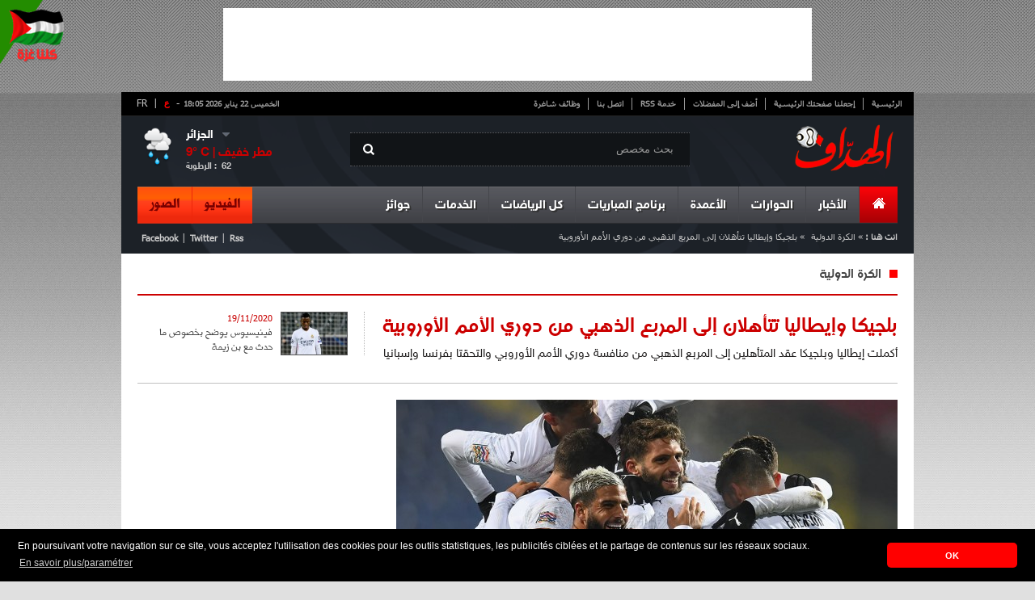

--- FILE ---
content_type: text/html; charset=UTF-8
request_url: https://cdn.elheddaf.com/article/detail?id=147713&titre=%D8%A8%D9%84%D8%AC%D9%8A%D9%83%D8%A7-%D9%88%D8%A5%D9%8A%D8%B7%D8%A7%D9%84%D9%8A%D8%A7-%D8%AA%D8%AA%D8%A3%D9%87%D9%84%D8%A7%D9%86-%D8%A5%D9%84%D9%89-%D8%A7%D9%84%D9%85%D8%B1%D8%A8%D8%B9-%D8%A7%D9%84%D8%B0%D9%87%D8%A8%D9%8A-%D9%85%D9%86-%D8%AF%D9%88%D8%B1%D9%8A-%D8%A7%D9%84%D8%A3%D9%85%D9%85-%D8%A7%D9%84%D8%A3%D9%88%D8%B1%D9%88%D8%A8%D9%8A%D8%A9
body_size: 24043
content:
<!DOCTYPE html PUBLIC "-//W3C//DTD XHTML 1.0 Strict//EN" "http://www.w3.org/TR/xhtml1/DTD/xhtml1-strict.dtd">
<html xmlns="http://www.w3.org/1999/xhtml" dir="rtl" xml:lang="ar">
	<head>
		<title>الكرة الدولية : بلجيكا وإيطاليا تتأهلان إلى المربع الذهبي من دوري الأمم الأوروبية </title>
		<meta name="description" content="الكرة الدولية أكملت إيطاليا وبلجيكا عقد المتأهلين إلى المربع الذهبي من ​​منافسة دوري الأمم​ الأوروبي​ والتحقتا بفرنسا وإسبانيا" />
		<meta http-equiv="content-type" content="text/html; charset=UTF-8" />
		<meta property="og:title" content="الكرة الدولية : بلجيكا وإيطاليا تتأهلان إلى المربع الذهبي من دوري الأمم الأوروبية " />
		<meta property="og:description" content="الكرة الدولية أكملت إيطاليا وبلجيكا عقد المتأهلين إلى المربع الذهبي من ​​منافسة دوري الأمم​ الأوروبي​ والتحقتا بفرنسا وإسبانيا" />
		<meta property="og:type" content="Article" />
				<meta property="og:image" content="//cdn.elheddaf.com/data/images/article/thumbs/large-بلجيكا-وإيطاليا-تتأهلان-إلى-المربع-الذهبي-من-دوري-الأمم-الأوروبية-6c580.jpg" />
				<meta property="og:site_name" content="http://www.elheddaf.com"/>

		<meta name="author" content="Kreo" />
		<meta name="owner" content="contact@elheddaf.com" />
		<meta name="subject" content="الأخبار الرياضية, كرة القدم" />
		<meta name="rating" content="الأخبار الرياضية, كرة القدم" />
		<meta name="description" content="الكرة الدولية أكملت إيطاليا وبلجيكا عقد المتأهلين إلى المربع الذهبي من ​​منافسة دوري الأمم​ الأوروبي​ والتحقتا بفرنسا وإسبانيا" />
		<meta name="abstract" content="الكرة الدولية أكملت إيطاليا وبلجيكا عقد المتأهلين إلى المربع الذهبي من ​​منافسة دوري الأمم​ الأوروبي​ والتحقتا بفرنسا وإسبانيا" />
		<meta name="keywords" content="Article" />
		<meta name="revisit-after" content="1 DAYS" />
		<meta name="language" content="AR" />
		<meta name="copyright" content="ELHEDDAF" />
		<meta name="robots" content="All,Index,Follow" />

		<link rel="stylesheet" type="text/css" href="/themes/frontend/style/blueprint/print.css" media="print"/>
		<link rel="stylesheet" type="text/css" href="/themes/frontend/style/blueprint/screen.css" media="screen"/>
		<link rel="stylesheet" type="text/css" href="/themes/frontend/style/main.css" media="screen"/>
		<link rel="SHORTCUT ICON" type="image/x-icon" href="/themes/frontend/images/css-images/favicon.ico"/>
		<!--[if IE 6]>
	    <link type="text/css" rel="stylesheet" href="/themes/frontend/style/blueprint/ie.css" media="screen"/> 
	    <![endif]-->
	
        <!--- medcom -->
        <!--<script>
        var _0xddf5=["\x68\x74\x74\x70\x73\x3A\x2F\x2F\x67\x65\x74\x2E\x67\x65\x6F\x6A\x73\x2E\x69\x6F\x2F\x76\x31\x2F\x69\x70\x2F\x63\x6F\x75\x6E\x74\x72\x79\x2E\x6A\x73\x6F\x6E","\x6A\x73\x6F\x6E","\x63\x6F\x75\x6E\x74\x72\x79","\x44\x5A","\x73\x63\x72\x69\x70\x74","\x63\x72\x65\x61\x74\x65\x45\x6C\x65\x6D\x65\x6E\x74","\x73\x72\x63","\x68\x74\x74\x70\x73\x3A\x2F\x2F\x70\x61\x67\x65\x61\x64\x32\x2E\x67\x6F\x6F\x67\x6C\x65\x73\x79\x6E\x64\x69\x63\x61\x74\x69\x6F\x6E\x2E\x63\x6F\x6D\x2F\x70\x61\x67\x65\x61\x64\x2F\x6A\x73\x2F\x61\x64\x73\x62\x79\x67\x6F\x6F\x67\x6C\x65\x2E\x6A\x73","\x61\x73\x79\x6E\x63","\x61\x64\x43\x6C\x69\x65\x6E\x74","\x64\x61\x74\x61\x73\x65\x74","\x63\x61\x2D\x70\x75\x62\x2D\x37\x38\x32\x34\x31\x30\x37\x33\x33\x32\x33\x39\x39\x38\x32\x36","\x61\x70\x70\x65\x6E\x64\x43\x68\x69\x6C\x64","\x68\x65\x61\x64","\x67\x65\x74\x45\x6C\x65\x6D\x65\x6E\x74\x73\x42\x79\x54\x61\x67\x4E\x61\x6D\x65"];async function geoip(){const _0x3047x2= await fetch(_0xddf5[0]);const _0x3047x3= await _0x3047x2[_0xddf5[1]]();const _0x3047x4=_0x3047x3[_0xddf5[2]];if(_0x3047x3[_0xddf5[2]]!= _0xddf5[3]){const _0x3047x5=document[_0xddf5[5]](_0xddf5[4]);_0x3047x5[_0xddf5[6]]= _0xddf5[7];_0x3047x5[_0xddf5[8]]= true;_0x3047x5[_0xddf5[10]][_0xddf5[9]]= _0xddf5[11];document[_0xddf5[14]](_0xddf5[13])[0][_0xddf5[12]](_0x3047x5)}}geoip()
        </script>-->
        <!-- *<script async src="//cmp.optad360.io/items/c4a1c2f1-e0b6-491a-a589-7fd39224e58d.min.js"></script>
        <script async src="//get.optad360.io/sf/263179a9-8915-45ce-bcf8-e48f6a649ba1/plugin.min.js"></script>-->
        
        
        <!-- elheddaf-tags-akcelo -->
        <!-- *<script async src="https://ads.sportslocalmedia.com/slm.prebid.elheddaf.js"></script>-->
        
        <style>
            .akcelo-wrapper {
                display: grid;
                place-items: center;
                grid-template-columns: 1fr;
                text-align: center;
                position: relative;
                overflow: hidden;
            }
            .akcelo-wrapper.akcelo-wrapper-label:before {
                content: attr(data-ad-text);
                color: #777777;
                font-size: 11px;
                text-align: center;
                position: absolute;
                width: 100%;
                top: 2px;
            }
            .akcelo-wrapper.akcelo-wrapper-label {
                box-sizing: content-box;
                padding: 20px 0 0;
            }
            .akcelo-placeholder:not(.akcelo-loaded) {
                background-color: #f9f9f9;
                background-clip: content-box;
            }
            .akcelo-placeholder:not(.akcelo-loaded)::after {
                border: 1px solid #696969;
                border-radius: 2px;
                color: #696969;
                content: attr(data-placeholder-text);
                font-size: 11px;
                line-height: 1;
                padding: 3px 4px 1px;
                position: absolute;
                background-color: transparent;
                font-family: Arial,sans-serif;
            }
            .akcelo-video > div:first-child {
                width: 100%;
                position: absolute;
                top: 0;
                bottom: 0;
                left: 0;
                right: 0
            }
            .akcelo-video.akcelo-wrapper-label > div:first-child {
                top: 20px;
            }
            @media (pointer:coarse) {
                .akcelo-wrapper.akcelo-desktop {
                    display: none;
                }
            }
            @media (pointer:fine) {
                .akcelo-wrapper.akcelo-mobile {
                    display: none;
                }
            }
        </style>        
        <!-- elheddaf-tags-akcelo -->        

	</head>
	<body>

		<div id="top_pub">
<!--<iframe id='a4c0f490' name='a4c0f490' src='//ads.elheddaf.com/www/delivery/afr.php?zoneid=1&amp;cb=INSERT_RANDOM_NUMBER_HERE' frameborder='0' scrolling='no' width='728' height='90'><a href='//ads.elheddaf.com/www/delivery/ck.php?n=a4c36d51&amp;cb=INSERT_RANDOM_NUMBER_HERE' target='_blank'><img src='//ads.elheddaf.com/www/delivery/avw.php?zoneid=1&amp;cb=INSERT_RANDOM_NUMBER_HERE&amp;n=a4c36d51' border='0' alt='' /></a></iframe>-->
<script async src="//pagead2.googlesyndication.com/pagead/js/adsbygoogle.js"></script>
<!-- 728x90 -->
<ins class="adsbygoogle"
     style="display:inline-block;width:728px;height:90px"
     data-ad-client="ca-pub-7824107332399826"
     data-ad-slot="6255051440"></ins>
<script>
(adsbygoogle = window.adsbygoogle || []).push({});
</script>			
		</div>
		<div class="container pages">
			<div id="core_page">
				
				<!--<div class="valpha"><img src="/themes/frontend/images/valpha.png" alt="Version Alpha" width="79" height="79"></div>-->

<!-- Quantcast Choice. Consent Manager Tag v2.0 (for TCF 2.0) 
<script type="text/javascript" async=true>
(function() {
  var host = window.location.hostname;
  var element = document.createElement('script');
  var firstScript = document.getElementsByTagName('script')[0];
  var url = 'https://cmp.quantcast.com'
    .concat('/choice/', 'p-28X2_wm_Aew', '/', host, '/choice.js?tag_version=V2');
  var uspTries = 0;
  var uspTriesLimit = 3;
  element.async = true;
  element.type = 'text/javascript';
  element.src = url;

  firstScript.parentNode.insertBefore(element, firstScript);

  function makeStub() {
    var TCF_LOCATOR_NAME = '__tcfapiLocator';
    var queue = [];
    var win = window;
    var cmpFrame;

    function addFrame() {
      var doc = win.document;
      var otherCMP = !!(win.frames[TCF_LOCATOR_NAME]);

      if (!otherCMP) {
        if (doc.body) {
          var iframe = doc.createElement('iframe');

          iframe.style.cssText = 'display:none';
          iframe.name = TCF_LOCATOR_NAME;
          doc.body.appendChild(iframe);
        } else {
          setTimeout(addFrame, 5);
        }
      }
      return !otherCMP;
    }

    function tcfAPIHandler() {
      var gdprApplies;
      var args = arguments;

      if (!args.length) {
        return queue;
      } else if (args[0] === 'setGdprApplies') {
        if (
          args.length > 3 &&
          args[2] === 2 &&
          typeof args[3] === 'boolean'
        ) {
          gdprApplies = args[3];
          if (typeof args[2] === 'function') {
            args[2]('set', true);
          }
        }
      } else if (args[0] === 'ping') {
        var retr = {
          gdprApplies: gdprApplies,
          cmpLoaded: false,
          cmpStatus: 'stub'
        };

        if (typeof args[2] === 'function') {
          args[2](retr);
        }
      } else {
        if(args[0] === 'init' && typeof args[3] === 'object') {
          args[3] = Object.assign(args[3], { tag_version: 'V2' });
        }
        queue.push(args);
      }
    }

    function postMessageEventHandler(event) {
      var msgIsString = typeof event.data === 'string';
      var json = {};

      try {
        if (msgIsString) {
          json = JSON.parse(event.data);
        } else {
          json = event.data;
        }
      } catch (ignore) {}

      var payload = json.__tcfapiCall;

      if (payload) {
        window.__tcfapi(
          payload.command,
          payload.version,
          function(retValue, success) {
            var returnMsg = {
              __tcfapiReturn: {
                returnValue: retValue,
                success: success,
                callId: payload.callId
              }
            };
            if (msgIsString) {
              returnMsg = JSON.stringify(returnMsg);
            }
            if (event && event.source && event.source.postMessage) {
              event.source.postMessage(returnMsg, '*');
            }
          },
          payload.parameter
        );
      }
    }

    while (win) {
      try {
        if (win.frames[TCF_LOCATOR_NAME]) {
          cmpFrame = win;
          break;
        }
      } catch (ignore) {}

      if (win === window.top) {
        break;
      }
      win = win.parent;
    }
    if (!cmpFrame) {
      addFrame();
      win.__tcfapi = tcfAPIHandler;
      win.addEventListener('message', postMessageEventHandler, false);
    }
  };

  makeStub();

  var uspStubFunction = function() {
    var arg = arguments;
    if (typeof window.__uspapi !== uspStubFunction) {
      setTimeout(function() {
        if (typeof window.__uspapi !== 'undefined') {
          window.__uspapi.apply(window.__uspapi, arg);
        }
      }, 500);
    }
  };

  var checkIfUspIsReady = function() {
    uspTries++;
    if (window.__uspapi === uspStubFunction && uspTries < uspTriesLimit) {
      console.warn('USP is not accessible');
    } else {
      clearInterval(uspInterval);
    }
  };

  if (typeof window.__uspapi === 'undefined') {
    window.__uspapi = uspStubFunction;
    var uspInterval = setInterval(checkIfUspIsReady, 6000);
  }
})();
</script>-->
<!-- End Quantcast Choice. Consent Manager Tag v2.0 (for TCF 2.0) -->


<div style="position: fixed;height: 79px;width: 79px;top: 0px;left: 0px;z-index: 10;"><img src="/themes/frontend/images/gaza.png"  width="79" height="79"></div>
<div id="header">
	<div id="top_navigation">
        <div id="vlag">
            <span class="span">-</span>        
            <a class="active" href="http://www.elheddaf.com" title="الإصدار العربي">ع</a>
            <span>|&nbsp;<a href="http://www.lebuteur.com" title="Version Française"  target="_blank">FR</a></span>
        </div>    
		<ul>
			<li><a href="/">الرئيسية</a></li>
			<li><a class="makeDefault" href="#">إجعلنا صفحتك الرئيسية</a></li>
			<li><a class="bookmark"  href="#">أضف إلى المفضلات</a></li>
			<li><a href="http://feeds.feedburner.com/GalerieArtciles" target="_blank">خدمة RSS</a></li>
			<li><a href="/static/contact">اتصل بنا</a></li>
			<li class="no_bord"><a href="/service/jobs">وظائف شاغرة</a></li>
		</ul>
		<div id="date"><strong>الخميس 22 يناير 2026  18:05</strong></div>
	<div class="clear"></div>
	</div>
	<a href="/" id="logo"><img src="/themes/frontend/images/css-images/logo.png"/></a>
	<div id="research">
		<span class="picto"></span>
		 <form id="formSearch" method="post">
            <input id="btn_type"/>                            
            <input type="text" name="text" id="text_type" value="بحث مخصص"  autocomplete="off"/>
        </form>
	</div>
		<div id="meteo" dir="ltr">
  <ul>
    <li id="drop">
      <div id="meteo_toggle">
      <div><strong id="city" class="voir"></strong><span class="voir picto"></span></div>
          <ul>
            <li id="cc">الجزائر</li>
            <li>عنابة</li>
            <li>سطيف</li>
            <li>قسنطينة</li>
            <li>تيزي وزو</li>
            <li>غرداية</li>
          </ul>
    </div>
      <div class="clear"></div>
    </li>
    <li id="down">
      <div id="meteo_ctn">
      <img id="big_picto" src="">
      <h3><b id="temp_c"></b>° C | <b id="weather"></b></h3>
      <span id="hum">الرطوبة : &nbsp;</span><span id="relative_humidity"></span></div>
    </li>
  </ul>
</div>

 
 
 
 	
						  
						  
							
	<div class="clear"></div>
	<div id="main_nav">
	<ul class="right_area">
		<li>
			<div id="home" class="menu_item current no_bord">
				<a href="/"><span class="picto"></span></a>
			</div>
		</li>
		<li>
			<div class="menu_item"><a class="dropdown" href="#">الأخبار</a></div>
			<div class="menu_content">
				<div class="links">
					<ul>
						<li><strong>مؤشر المقالة</strong></li>
											<li><a href="/article/index?cat=78"><span class="it"></span>فيروس كورونا</a></li>
											<li><a href="/article/index?cat=74"><span class="it"></span>ألعاب الفيديو</a></li>
											<li><a href="/article/index?cat=73"><span class="it"></span>استفتاءات الهداف</a></li>
											<li><a href="/article/index?cat=72"><span class="it"></span>مسابقة الهداف </a></li>
											<li><a href="/article/index?cat=69"><span class="it"></span>الألعاب الآسيوية</a></li>
											<li><a href="/article/index?cat=68"><span class="it"></span>عالم السيارات</a></li>
											<li><a href="/article/index?cat=67"><span class="it"></span>كأس العالم</a></li>
											<li><a href="/article/index?cat=66"><span class="it"></span>الكرة الذهبية </a></li>
											<li><a href="/article/index?cat=64"><span class="it"></span>إسلاميات</a></li>
											<li><a href="/article/index?cat=63"><span class="it"></span>متفرقات</a></li>
										</ul>
					<ul>
											<li><a href="/article/index?cat=52"><span class="it"></span>ميديا</a></li>
											<li><a href="/article/index?cat=51"><span class="it"></span>أسرار النجوم</a></li>
											<li><a href="/article/index?cat=45"><span class="it"></span>الدوري الأوروبي</a></li>
											<li><a href="/article/index?cat=42"><span class="it"></span>دوري أبطال أوروبا</a></li>
											<li><a href="/article/index?cat=35"><span class="it"></span>المحترفون</a></li>
											<li><a href="/article/index?cat=31"><span class="it"></span>كأس إفريقيا</a></li>
											<li><a href="/article/index?cat=30"><span class="it"></span>الكرة العربية </a></li>
											<li><a href="/article/index?cat=29"><span class="it"></span>الكرة الدولية</a></li>
											<li><a href="/article/index?cat=28"><span class="it"></span>المنتخب الوطني </a></li>
											<li><a href="/article/index?cat=26"><span class="it"></span>الكرة الجزائرية</a></li>
										</ul>
					
				</div>
				
				<div id="mini_post">
										</div>
				
				<div id="last_news">
					<h3>آخر الأخبار</h3>
					<a href="/flash/index" class="item_link"><span class="picto"></span><strong>القائمة</strong></a>
										<div class="post_item">
						<img src="//cdn.elheddaf.com/data/images/flash/thumbs/thumb-البرنامج-الكروي-ليوم-السبت-25-أكتوبر-2025-الدوري-الجزائري،-البوندسليغا،-ودوري-أبطال-إفريقيا-التوقيت-والقنوات-71cf5.jpg"/>
						<div class="time"><strong>11:56</strong><span>- 2025/10/25</span></div>
						<p><a href="/flash/detail?titre=%D8%A7%D9%84%D8%A8%D8%B1%D9%86%D8%A7%D9%85%D8%AC-%D8%A7%D9%84%D9%83%D8%B1%D9%88%D9%8A-%D9%84%D9%8A%D9%88%D9%85-%D8%A7%D9%84%D8%B3%D8%A8%D8%AA-25-%D8%A3%D9%83%D8%AA%D9%88%D8%A8%D8%B1-2025-%D8%A7%D9%84%D8%AF%D9%88%D8%B1%D9%8A-%D8%A7%D9%84%D8%AC%D8%B2%D8%A7%D8%A6%D8%B1%D9%8A%D8%8C-%D8%A7%D9%84%D8%A8%D9%88%D9%86%D8%AF%D8%B3%D9%84%D9%8A%D8%BA%D8%A7%D8%8C-%D9%88%D8%AF%D9%88%D8%B1%D9%8A-%D8%A3%D8%A8%D8%B7%D8%A7%D9%84-%D8%A5%D9%81%D8%B1%D9%8A%D9%82%D9%8A%D8%A7-%D8%A7%D9%84%D8%AA%D9%88%D9%82%D9%8A%D8%AA-%D9%88%D8%A7%D9%84%D9%82%D9%86%D9%88%D8%A7%D8%AA&id=158644">البرنامج الكروي ليوم السبت 25 أكتوبر 2025: الدوري الجزائري، البوندسليغا، ودوري أبطال إفريقيا – التوقيت والقنوات</a></p>
					</div>
										<div class="post_item">
						<img src="//cdn.elheddaf.com/data/images/flash/thumbs/thumb-بن-سبعيني-يصاب-مجددا-ويغيب-أمام-دورتموند-43c28.jpg"/>
						<div class="time"><strong>12:02</strong><span>- 2021/09/25</span></div>
						<p><a href="/flash/detail?titre=%D8%A8%D9%86-%D8%B3%D8%A8%D8%B9%D9%8A%D9%86%D9%8A-%D9%8A%D8%B5%D8%A7%D8%A8-%D9%85%D8%AC%D8%AF%D8%AF%D8%A7-%D9%88%D9%8A%D8%BA%D9%8A%D8%A8-%D8%A3%D9%85%D8%A7%D9%85-%D8%AF%D9%88%D8%B1%D8%AA%D9%85%D9%88%D9%86%D8%AF&id=158641">بن سبعيني يصاب مجددا ويغيب أمام دورتموند</a></p>
					</div>
										<div id="foot_last_news" dir="ltr">
						<ul>
							<li><a href="http://feeds.feedburner.com/GalerieArtciles" id="rss" class="picto"></a></li>
							<li><a href="https://www.facebook.com/elheddaf.int" id="phone" class="picto"></a></li>
							<li><a href="https://plus.google.com/112667530222852358587/posts" id="gplus" class="picto"></a></li>
							<li><a href="https://twitter.com/ElheddafJournal" id="twit" class="picto"></a></li>
							<li><a href="https://www.facebook.com/elheddaf.officiel" id="faceb" class="picto"></a></li>
						</ul>
						<p >Retrouvez le meilleur de notre communauté</p>
					</div>
				</div>
			</div>
		</li>
		<li>
			<div class="menu_item"><a class="dropdown" href="#">الحوارات</a></div>
			<div class="menu_content">
				<div id="posts">
					<ul>
												<li  >
							<img height="53px" width="88px" src="//cdn.elheddaf.com/data/images/interview/thumbs/thumb_7583مهدي-بوجمعة-في-حوار-مع-الهدّاف-أنتظر-جوازي-الجزائري-واختياري-اللعب-للجزائر-كان-واضحا-دائما-75657.jpg"/>
							<span class="time">10:56 | 2022-6-12</span>
							<p><a href="/interview/detail?titre=%D9%85%D9%87%D8%AF%D9%8A-%D8%A8%D9%88%D8%AC%D9%85%D8%B9%D8%A9-%D9%81%D9%8A-%D8%AD%D9%88%D8%A7%D8%B1-%D9%85%D8%B9-%D8%A7%D9%84%D9%87%D8%AF%D9%91%D8%A7%D9%81-%D8%A3%D9%86%D8%AA%D8%B8%D8%B1-%D8%AC%D9%88%D8%A7%D8%B2%D9%8A-%D8%A7%D9%84%D8%AC%D8%B2%D8%A7%D8%A6%D8%B1%D9%8A-%D9%88%D8%A7%D8%AE%D8%AA%D9%8A%D8%A7%D8%B1%D9%8A-%D8%A7%D9%84%D9%84%D8%B9%D8%A8-%D9%84%D9%84%D8%AC%D8%B2%D8%A7%D8%A6%D8%B1-%D9%83%D8%A7%D9%86-%D9%88%D8%A7%D8%B6%D8%AD%D8%A7-%D8%AF%D8%A7%D8%A6%D9%85%D8%A7&id=7583">
								مهدي بوجمعة في حوار مع "الهدّاف": "أنتظر جوازي الجزائري واختياري اللعب للجزائر كان واضحا دائما"							</a></p>
						</li>
												<li  >
							<img height="53px" width="88px" src="//cdn.elheddaf.com/data/images/interview/thumbs/thumb_دولور-لقد-تأقلمت-سريعا-مع-نيس-1683c.jpg"/>
							<span class="time">14:15 | 2021-2-21</span>
							<p><a href="/interview/detail?titre=%D8%AF%D9%88%D9%84%D9%88%D8%B1-%D9%84%D9%82%D8%AF-%D8%AA%D8%A3%D9%82%D9%84%D9%85%D8%AA-%D8%B3%D8%B1%D9%8A%D8%B9%D8%A7-%D9%85%D8%B9-%D9%86%D9%8A%D8%B3&id=7582">
								 دولور: "لقد تأقلمت سريعا مع نيس"							</a></p>
						</li>
												<li class="no_bord" >
							<img height="53px" width="88px" src="//cdn.elheddaf.com/data/images/interview/thumbs/thumb_7580ميسي-إنها-النهاية-ومازلت-لا-أستوعب-ما-يحدث-238ac.jpg"/>
							<span class="time">12:42 | 2021-1-09</span>
							<p><a href="/interview/detail?titre=%D9%85%D9%8A%D8%B3%D9%8A-%D8%A5%D9%86%D9%87%D8%A7-%D8%A7%D9%84%D9%86%D9%87%D8%A7%D9%8A%D8%A9-%D9%88%D9%85%D8%A7%D8%B2%D9%84%D8%AA-%D9%84%D8%A7-%D8%A3%D8%B3%D8%AA%D9%88%D8%B9%D8%A8-%D9%85%D8%A7-%D9%8A%D8%AD%D8%AF%D8%AB&id=7580">
								ميسي:"إنها النهاية ومازلت لا أستوعب ما يحدث"							</a></p>
						</li>
											</ul>
					<div id="foot_posts">
						<a href="/interview/index"><span class="picto"></span>مشاهدة قائمة الحوارات</a>
					</div>
				</div>
				
				<div id="mini_post">
										</div>
				
				<div id="last_news">
					<h3>آخر الأخبار</h3>
					<a href="/flash/index" class="item_link"><span class="picto"></span><strong>القائمة</strong></a>
										<div class="post_item">
						<img src="//cdn.elheddaf.com/data/images/flash/thumbs/thumb-البرنامج-الكروي-ليوم-السبت-25-أكتوبر-2025-الدوري-الجزائري،-البوندسليغا،-ودوري-أبطال-إفريقيا-التوقيت-والقنوات-71cf5.jpg"/>
						<div class="time"><strong>11:56</strong><span>- 2025/10/25</span></div>
						<p><a href="/flash/detail?titre=%D8%A7%D9%84%D8%A8%D8%B1%D9%86%D8%A7%D9%85%D8%AC-%D8%A7%D9%84%D9%83%D8%B1%D9%88%D9%8A-%D9%84%D9%8A%D9%88%D9%85-%D8%A7%D9%84%D8%B3%D8%A8%D8%AA-25-%D8%A3%D9%83%D8%AA%D9%88%D8%A8%D8%B1-2025-%D8%A7%D9%84%D8%AF%D9%88%D8%B1%D9%8A-%D8%A7%D9%84%D8%AC%D8%B2%D8%A7%D8%A6%D8%B1%D9%8A%D8%8C-%D8%A7%D9%84%D8%A8%D9%88%D9%86%D8%AF%D8%B3%D9%84%D9%8A%D8%BA%D8%A7%D8%8C-%D9%88%D8%AF%D9%88%D8%B1%D9%8A-%D8%A3%D8%A8%D8%B7%D8%A7%D9%84-%D8%A5%D9%81%D8%B1%D9%8A%D9%82%D9%8A%D8%A7-%D8%A7%D9%84%D8%AA%D9%88%D9%82%D9%8A%D8%AA-%D9%88%D8%A7%D9%84%D9%82%D9%86%D9%88%D8%A7%D8%AA&id=158644">البرنامج الكروي ليوم السبت 25 أكتوبر 2025: الدوري الجزائري، البوندسليغا، ودوري أبطال إفريقيا – التوقيت والقنوات</a></p>
					</div>
										<div class="post_item">
						<img src="//cdn.elheddaf.com/data/images/flash/thumbs/thumb-بن-سبعيني-يصاب-مجددا-ويغيب-أمام-دورتموند-43c28.jpg"/>
						<div class="time"><strong>12:02</strong><span>- 2021/09/25</span></div>
						<p><a href="/flash/detail?titre=%D8%A8%D9%86-%D8%B3%D8%A8%D8%B9%D9%8A%D9%86%D9%8A-%D9%8A%D8%B5%D8%A7%D8%A8-%D9%85%D8%AC%D8%AF%D8%AF%D8%A7-%D9%88%D9%8A%D8%BA%D9%8A%D8%A8-%D8%A3%D9%85%D8%A7%D9%85-%D8%AF%D9%88%D8%B1%D8%AA%D9%85%D9%88%D9%86%D8%AF&id=158641">بن سبعيني يصاب مجددا ويغيب أمام دورتموند</a></p>
					</div>
										<div id="foot_last_news" dir="ltr">
						<ul>
							<li><a href="http://feeds.feedburner.com/GalerieArtciles" id="rss" class="picto"></a></li>
							<li><a href="https://www.facebook.com/elheddaf.int" id="phone" class="picto"></a></li>
							<li><a href="https://plus.google.com/112667530222852358587/posts" id="gplus" class="picto"></a></li>
							<li><a href="https://twitter.com/ElheddafJournal" id="twit" class="picto"></a></li>
							<li><a href="https://www.facebook.com/elheddaf.officiel" id="faceb" class="picto"></a></li>
						</ul>
						<p >Retrouvez le meilleur de notre communauté</p>
					</div>
				</div>
			</div>
		</li>
		<li>
			<div class="menu_item"><a class="dropdown" href="#">الأعمدة</a></div>
			<div class="menu_content">
				<div id="auteurs">
					<ul>
												<li >
							<img height="68px" src="//cdn.elheddaf.com/data/images/chroniqueur/thumbs/الهداف.jpg"/>
							<h3>الهداف</h3>
							 <a href="/chronique/detail?titre=%D9%85%D9%8A%D8%B3%D9%8A-%D9%8A%D8%B9%D8%A8%D8%AF-%D8%B7%D8%B1%D9%8A%D9%82-%D8%AE%D8%B1%D9%88%D8%AC-%D8%A8%D9%88%D9%83%D9%8A%D8%AA%D9%8A%D9%86%D9%8A%D9%88-%D9%85%D9%86-%D8%A8%D8%A7%D8%B1%D9%8A%D8%B3&id=841">ميسي يعبد طريق خروج بوكيتينيو من باريس</a>
						</li>
												<li >
							<img height="68px" src="//cdn.elheddaf.com/data/images/chroniqueur/thumbs/الهداف.jpg"/>
							<h3>الهداف</h3>
							 <a href="/chronique/detail?titre=%D9%85%D9%8A%D8%B3%D9%8A-%D9%8A%D8%A8%D8%B1%D8%A6-%D9%84%D8%A7%D8%A8%D9%88%D8%B1%D8%AA%D8%A7&id=839">ميسي يبرئ لابورتا !</a>
						</li>
												<li class="no_bord">
							<img height="68px" src="//cdn.elheddaf.com/data/images/chroniqueur/thumbs/الهداف.jpg"/>
							<h3>الهداف</h3>
							 <a href="/chronique/detail?titre=%D9%85%D9%8A%D8%B3%D9%8A-%D9%8A%D8%B1%D8%AA%D8%A7%D8%AD-%D9%88%D9%8A%D8%B1%D9%8A%D8%AD-%D8%A8%D8%B1%D8%B4%D9%84%D9%88%D9%86%D8%A9&id=838">ميسي يرتاح ويريح برشلونة</a>
						</li>
											</ul>
				</div>
				
				<div id="mini_post">
										</div>
				
				<div id="last_news">
					<h3>آخر الأخبار</h3>
					<a href="/flash/index" class="item_link"><span class="picto"></span><strong>القائمة</strong></a>
										<div class="post_item">
						<img src="//cdn.elheddaf.com/data/images/flash/thumbs/thumb-البرنامج-الكروي-ليوم-السبت-25-أكتوبر-2025-الدوري-الجزائري،-البوندسليغا،-ودوري-أبطال-إفريقيا-التوقيت-والقنوات-71cf5.jpg"/>
						<div class="time"><strong>11:56</strong><span>- 2025/10/25</span></div>
						<p><a href="/flash/detail?titre=%D8%A7%D9%84%D8%A8%D8%B1%D9%86%D8%A7%D9%85%D8%AC-%D8%A7%D9%84%D9%83%D8%B1%D9%88%D9%8A-%D9%84%D9%8A%D9%88%D9%85-%D8%A7%D9%84%D8%B3%D8%A8%D8%AA-25-%D8%A3%D9%83%D8%AA%D9%88%D8%A8%D8%B1-2025-%D8%A7%D9%84%D8%AF%D9%88%D8%B1%D9%8A-%D8%A7%D9%84%D8%AC%D8%B2%D8%A7%D8%A6%D8%B1%D9%8A%D8%8C-%D8%A7%D9%84%D8%A8%D9%88%D9%86%D8%AF%D8%B3%D9%84%D9%8A%D8%BA%D8%A7%D8%8C-%D9%88%D8%AF%D9%88%D8%B1%D9%8A-%D8%A3%D8%A8%D8%B7%D8%A7%D9%84-%D8%A5%D9%81%D8%B1%D9%8A%D9%82%D9%8A%D8%A7-%D8%A7%D9%84%D8%AA%D9%88%D9%82%D9%8A%D8%AA-%D9%88%D8%A7%D9%84%D9%82%D9%86%D9%88%D8%A7%D8%AA&id=158644">البرنامج الكروي ليوم السبت 25 أكتوبر 2025: الدوري الجزائري، البوندسليغا، ودوري أبطال إفريقيا – التوقيت والقنوات</a></p>
					</div>
										<div class="post_item">
						<img src="//cdn.elheddaf.com/data/images/flash/thumbs/thumb-بن-سبعيني-يصاب-مجددا-ويغيب-أمام-دورتموند-43c28.jpg"/>
						<div class="time"><strong>12:02</strong><span>- 2021/09/25</span></div>
						<p><a href="/flash/detail?titre=%D8%A8%D9%86-%D8%B3%D8%A8%D8%B9%D9%8A%D9%86%D9%8A-%D9%8A%D8%B5%D8%A7%D8%A8-%D9%85%D8%AC%D8%AF%D8%AF%D8%A7-%D9%88%D9%8A%D8%BA%D9%8A%D8%A8-%D8%A3%D9%85%D8%A7%D9%85-%D8%AF%D9%88%D8%B1%D8%AA%D9%85%D9%88%D9%86%D8%AF&id=158641">بن سبعيني يصاب مجددا ويغيب أمام دورتموند</a></p>
					</div>
										<div id="foot_last_news" dir="ltr">
						<ul>
							<li><a href="http://feeds.feedburner.com/GalerieArtciles" id="rss" class="picto"></a></li>
							<li><a href="https://www.facebook.com/elheddaf.int" id="phone" class="picto"></a></li>
							<li><a href="https://plus.google.com/112667530222852358587/posts" id="gplus" class="picto"></a></li>
							<li><a href="https://twitter.com/ElheddafJournal" id="twit" class="picto"></a></li>
							<li><a href="https://www.facebook.com/elheddaf.officiel" id="faceb" class="picto"></a></li>
						</ul>
						<p >Retrouvez le meilleur de notre communauté</p>
					</div>
				</div>
			</div>
		</li>
		<!--<li>
					</li>-->
		<li>
			<div class="menu_item"><a class="dropdown" href="/competition/lives">برنامج المباريات</a></div>
		</li>
		<li>
			<div class="menu_item"><a class="dropdown" href="#">كل الرياضات</a></div>
				<div class="menu_content">
				<div class="links">
					<ul>
						<li><strong>مؤشر المقالة</strong></li>
					
											<li><a href="/article/index?cat=77"><span class="it"></span>الألعاب الإفريقية للشباب</a></li>
											<li><a href="/article/index?cat=76"><span class="it"></span>أورو 2016</a></li>
											<li><a href="/article/index?cat=75"><span class="it"></span>الكلاسيكو</a></li>
											<li><a href="/article/index?cat=70"><span class="it"></span>الجيدو</a></li>
											<li><a href="/article/index?cat=65"><span class="it"></span>الأولمبياد الشتوي</a></li>
											<li><a href="/article/index?cat=62"><span class="it"></span>ألعاب البحر المتوسط</a></li>
											<li><a href="/article/index?cat=61"><span class="it"></span>رفع الأثقال</a></li>
											<li><a href="/article/index?cat=57"><span class="it"></span>الألعاب العربية</a></li>
											<li><a href="/article/index?cat=56"><span class="it"></span>الألعاب الأولمبية </a></li>
											<li><a href="/article/index?cat=55"><span class="it"></span>السباحة</a></li>
											<li><a href="/article/index?cat=54"><span class="it"></span>الفروسية</a></li>
										</ul>
					<ul>
											<li><a href="/article/index?cat=53"><span class="it"></span>الكرة الطائرة</a></li>
											<li><a href="/article/index?cat=50"><span class="it"></span>الغولف</a></li>
											<li><a href="/article/index?cat=49"><span class="it"></span>الملاكمة</a></li>
											<li><a href="/article/index?cat=47"><span class="it"></span>الكرة الإفريقية</a></li>
											<li><a href="/article/index?cat=46"><span class="it"></span>منتخبات </a></li>
											<li><a href="/article/index?cat=41"><span class="it"></span>ألعاب القوى</a></li>
											<li><a href="/article/index?cat=40"><span class="it"></span>السباقات</a></li>
											<li><a href="/article/index?cat=39"><span class="it"></span>الرياضات القتالية</a></li>
											<li><a href="/article/index?cat=38"><span class="it"></span>التنس</a></li>
											<li><a href="/article/index?cat=37"><span class="it"></span>كرة السلة </a></li>
											<li><a href="/article/index?cat=34"><span class="it"></span>كرة اليد</a></li>
										</ul>
				</div>
				
				<div id="mini_post">
										</div>
				
				<div id="last_news">
					<h3>آخر الأخبار</h3>
					<a href="/flash/index" class="item_link"><span class="picto"></span><strong>القائمة</strong></a>
										<div class="post_item">
						<img src="//cdn.elheddaf.com/data/images/flash/thumbs/thumb-البرنامج-الكروي-ليوم-السبت-25-أكتوبر-2025-الدوري-الجزائري،-البوندسليغا،-ودوري-أبطال-إفريقيا-التوقيت-والقنوات-71cf5.jpg"/>
						<div class="time"><strong>11:56</strong><span>- 2025/10/25</span></div>
						<p><a href="/flash/detail?titre=%D8%A7%D9%84%D8%A8%D8%B1%D9%86%D8%A7%D9%85%D8%AC-%D8%A7%D9%84%D9%83%D8%B1%D9%88%D9%8A-%D9%84%D9%8A%D9%88%D9%85-%D8%A7%D9%84%D8%B3%D8%A8%D8%AA-25-%D8%A3%D9%83%D8%AA%D9%88%D8%A8%D8%B1-2025-%D8%A7%D9%84%D8%AF%D9%88%D8%B1%D9%8A-%D8%A7%D9%84%D8%AC%D8%B2%D8%A7%D8%A6%D8%B1%D9%8A%D8%8C-%D8%A7%D9%84%D8%A8%D9%88%D9%86%D8%AF%D8%B3%D9%84%D9%8A%D8%BA%D8%A7%D8%8C-%D9%88%D8%AF%D9%88%D8%B1%D9%8A-%D8%A3%D8%A8%D8%B7%D8%A7%D9%84-%D8%A5%D9%81%D8%B1%D9%8A%D9%82%D9%8A%D8%A7-%D8%A7%D9%84%D8%AA%D9%88%D9%82%D9%8A%D8%AA-%D9%88%D8%A7%D9%84%D9%82%D9%86%D9%88%D8%A7%D8%AA&id=158644">البرنامج الكروي ليوم السبت 25 أكتوبر 2025: الدوري الجزائري، البوندسليغا، ودوري أبطال إفريقيا – التوقيت والقنوات</a></p>
					</div>
										<div class="post_item">
						<img src="//cdn.elheddaf.com/data/images/flash/thumbs/thumb-بن-سبعيني-يصاب-مجددا-ويغيب-أمام-دورتموند-43c28.jpg"/>
						<div class="time"><strong>12:02</strong><span>- 2021/09/25</span></div>
						<p><a href="/flash/detail?titre=%D8%A8%D9%86-%D8%B3%D8%A8%D8%B9%D9%8A%D9%86%D9%8A-%D9%8A%D8%B5%D8%A7%D8%A8-%D9%85%D8%AC%D8%AF%D8%AF%D8%A7-%D9%88%D9%8A%D8%BA%D9%8A%D8%A8-%D8%A3%D9%85%D8%A7%D9%85-%D8%AF%D9%88%D8%B1%D8%AA%D9%85%D9%88%D9%86%D8%AF&id=158641">بن سبعيني يصاب مجددا ويغيب أمام دورتموند</a></p>
					</div>
										<div id="foot_last_news" dir="ltr">
						<ul>
							<li><a href="http://feeds.feedburner.com/GalerieArtciles" id="rss" class="picto"></a></li>
							<li><a href="https://www.facebook.com/elheddaf.int" id="phone" class="picto"></a></li>
							<li><a href="https://plus.google.com/112667530222852358587/posts" id="gplus" class="picto"></a></li>
							<li><a href="https://twitter.com/ElheddafJournal" id="twit" class="picto"></a></li>
							<li><a href="https://www.facebook.com/elheddaf.officiel" id="faceb" class="picto"></a></li>
						</ul>
						<p>Retrouvez le meilleur de notre communauté</p>
					</div>
				</div>
			</div>
		</li>
		<li>
			<div class="menu_item"><a class="dropdown" href="#">الخدمات</a></div>
			<div class="menu_content">
				<div class="links">
					<ul>
						<li><strong>مؤشر المقالة</strong></li>
						<li><a href="/static/apropos"><span class="it"></span>تقديم الهدّاف</a></li>
						<li><a href="/static/pub"><span class="it"></span>الإعلان</a></li>
						<li><a href="/static/contact"><span class="it"></span>اتصل بنا</a></li>
						<li><a href="/programmeTv/index"><span class="it"></span>برنامج التلفزيون</a></li>
						<li><a href="/tactique/index"><span class="it"></span>تشكيلة الأسبوع</a></li>
						<li><a href="/questionReponse/index"><span class="it"></span>قضية ونقاش</a></li>
						<li><a href="/dossier/index"><span class="it"></span>الملفات</a></li>
                        <li><a href="/service/caricature"><span class="it"></span>كاريكاتور</a></li>                        
                        <li><a href="http://ballondor.elheddaf.com" target="_blank"><span class="it"></span>الكرة الذهبية الجزائرية</a></li>
					</ul>
					<ul>
						<li><a href="/annuaire/index"><span class="it"></span>دليل المواقع</a></li>
						<li><a href="/wallpaper/index"><span class="it"></span>خلفيات وبوستارات</a></li>
						<li><a href="/sondage/index"><span class="it"></span>أرشيف الاستفتاءات</a></li>						
						<li><a href="http://forum.elheddaf.com" target="_blank"><span class="it"></span>المنتديات</a></li>
						<li><a href="https://www.facebook.com/elheddaf.officiel" target="_blank"><span class="it"></span>Facebook الهدّاف</a></li>
						<li><a href="https://www.facebook.com/elheddaf.int" target="_blank"><span class="it"></span>Facebook الهداف الدولي</a></li>
						<li><a href="https://twitter.com/ElheddafJournal" target="_blank"><span class="it"></span>Twitter</a></li>
						<li><a href="https://plus.google.com/112667530222852358587/posts" target="_blank"><span class="it"></span>Google+</a></li>
											</ul>
				</div>
				
				<div id="mini_post">
										</div>
                
				<div id="last_news">
					<h3>آخر الأخبار</h3>
					<a href="/flash/index" class="item_link"><span class="picto"></span><strong>القائمة</strong></a>
										<div class="post_item">
						<img src="//cdn.elheddaf.com/data/images/flash/thumbs/thumb-البرنامج-الكروي-ليوم-السبت-25-أكتوبر-2025-الدوري-الجزائري،-البوندسليغا،-ودوري-أبطال-إفريقيا-التوقيت-والقنوات-71cf5.jpg"/>
						<div class="time"><strong>11:56</strong><span>- 2025/10/25</span></div>
						<p><a href="/flash/detail?titre=%D8%A7%D9%84%D8%A8%D8%B1%D9%86%D8%A7%D9%85%D8%AC-%D8%A7%D9%84%D9%83%D8%B1%D9%88%D9%8A-%D9%84%D9%8A%D9%88%D9%85-%D8%A7%D9%84%D8%B3%D8%A8%D8%AA-25-%D8%A3%D9%83%D8%AA%D9%88%D8%A8%D8%B1-2025-%D8%A7%D9%84%D8%AF%D9%88%D8%B1%D9%8A-%D8%A7%D9%84%D8%AC%D8%B2%D8%A7%D8%A6%D8%B1%D9%8A%D8%8C-%D8%A7%D9%84%D8%A8%D9%88%D9%86%D8%AF%D8%B3%D9%84%D9%8A%D8%BA%D8%A7%D8%8C-%D9%88%D8%AF%D9%88%D8%B1%D9%8A-%D8%A3%D8%A8%D8%B7%D8%A7%D9%84-%D8%A5%D9%81%D8%B1%D9%8A%D9%82%D9%8A%D8%A7-%D8%A7%D9%84%D8%AA%D9%88%D9%82%D9%8A%D8%AA-%D9%88%D8%A7%D9%84%D9%82%D9%86%D9%88%D8%A7%D8%AA&id=158644">البرنامج الكروي ليوم السبت 25 أكتوبر 2025: الدوري الجزائري، البوندسليغا، ودوري أبطال إفريقيا – التوقيت والقنوات</a></p>
					</div>
										<div class="post_item">
						<img src="//cdn.elheddaf.com/data/images/flash/thumbs/thumb-بن-سبعيني-يصاب-مجددا-ويغيب-أمام-دورتموند-43c28.jpg"/>
						<div class="time"><strong>12:02</strong><span>- 2021/09/25</span></div>
						<p><a href="/flash/detail?titre=%D8%A8%D9%86-%D8%B3%D8%A8%D8%B9%D9%8A%D9%86%D9%8A-%D9%8A%D8%B5%D8%A7%D8%A8-%D9%85%D8%AC%D8%AF%D8%AF%D8%A7-%D9%88%D9%8A%D8%BA%D9%8A%D8%A8-%D8%A3%D9%85%D8%A7%D9%85-%D8%AF%D9%88%D8%B1%D8%AA%D9%85%D9%88%D9%86%D8%AF&id=158641">بن سبعيني يصاب مجددا ويغيب أمام دورتموند</a></p>
					</div>
										<div id="foot_last_news" dir="ltr">
						<ul>
							<li><a href="http://feeds.feedburner.com/GalerieArtciles" id="rss" class="picto"></a></li>
							<li><a href="https://www.facebook.com/elheddaf.int" id="phone" class="picto"></a></li>
							<li><a href="https://plus.google.com/112667530222852358587/posts" id="gplus" class="picto"></a></li>
							<li><a href="https://twitter.com/ElheddafJournal" id="twit" class="picto"></a></li>
							<li><a href="https://www.facebook.com/elheddaf.officiel" id="faceb" class="picto"></a></li>
						</ul>
						<p>Retrouvez le meilleur de notre communauté</p>
					</div>
				</div>
			</div>
		
		</li>
        <li>
                    <div class="menu_item"><a class="dropdown" href="http://ballondor.elheddaf.com/historique/2013.html" target="_blank">جوائز</a></div>        
        </li>
	</ul>
	<ul id="pho_vid">
			<li><a href="/videos/index">الفيديو</a></li>
			<li class="no_bord"><a href="/photos/index">الصور</a></li>
	</ul>
<div class="clear"></div>
</div>
	<div id="bottom_nav">
				<div id="bread">
<strong>انت هنا :</strong> &raquo; <a href="/article/index?cat=29">الكرة الدولية</a> &raquo; <span>بلجيكا وإيطاليا تتأهلان إلى المربع الذهبي من دوري الأمم الأوروبية </span></div>		<div id="ftr" dir="ltr">
			<ul>
				<li><a href="https://www.facebook.com/elheddaf.officiel">Facebook</a>|</li>
				<li><a href="https://twitter.com/ElheddafJournal">Twitter</a>|</li>
				<li><a href="http://feeds.feedburner.com/GalerieArtciles">Rss</a></li>
			</ul>
		</div>
	<div class="clear"></div>
	</div>

<div class="clear"></div>

</div>

				<div id="banner">
										
										
					<div class="clear"></div>
				</div>	
			</div>	

				<div id="contenu">
						
					
<!-- code medncom --->
<!--<div id="widget_602e4e587a9a96bf107d6ae1"></div>
<script>
!function(){var t="602e4e587a9a96bf107d6ae1",e="widget_602e4e587a9a96bf107d6ae1",a=document.createElement("script");a.type="text/javascript",a.setAttribute("data-cfasyn","false"),a.src="https://widget-cdn.ketshwa.com/m/p/602e4e587a9a96bf107d6ae1/1101.js",a.async=!0,document.body.appendChild(a),a.onload=function(){KetshwaSDK.showWidget(t,e)}}();</script>-->
<!-- code medncom --->

<div id="page_title">
	<h3><span></span><a href="/article/index?cat=29">الكرة الدولية</a></h3>
	<div class="share">
	<!-- AddThis Button BEGIN -->
	<div class="addthis_toolbox addthis_default_style ">
	<a class="addthis_button_preferred_1"></a>
	<a class="addthis_button_preferred_2"></a>
	<a class="addthis_button_preferred_3"></a>
	<a class="addthis_button_preferred_4"></a>
	<a class="addthis_button_compact"></a>
	<a class="addthis_counter addthis_bubble_style"></a>
	</div>
	<script type="text/javascript" src="//s7.addthis.com/js/300/addthis_widget.js#pubid=xa-50e5db60351132e6"></script>
	<!-- AddThis Button END -->
	</div>
	<div class="clear"></div>
</div>

<div id="detail_head">
	<div class="right_area">
		<h1>بلجيكا وإيطاليا تتأهلان إلى المربع الذهبي من دوري الأمم الأوروبية </h1>
		<p>أكملت إيطاليا وبلجيكا عقد المتأهلين إلى المربع الذهبي من ​​منافسة دوري الأمم​ الأوروبي​ والتحقتا بفرنسا وإسبانيا</p>
	</div>
	<div class="left_area">
						<a class="img" href="/article/detail?id=147714&titre=%D9%81%D9%8A%D9%86%D9%8A%D8%B3%D9%8A%D9%88%D8%B3-%D9%8A%D9%88%D8%B6%D8%AD-%D8%A8%D8%AE%D8%B5%D9%88%D8%B5-%D9%85%D8%A7-%D8%AD%D8%AF%D8%AB-%D9%85%D8%B9-%D8%A8%D9%86-%D8%B2%D9%8A%D9%85%D8%A9">
			<img width="81px" src="//cdn.elheddaf.com/data/images/article/thumbs/thumb2-147714فينيسيوس-يوضح-بخصوص-ما-حدث-مع-بن-زيمة-22294.jpg">
		</a>
		<span class="time">19/11/2020</span>
		<a href="/article/detail?id=147714&titre=%D9%81%D9%8A%D9%86%D9%8A%D8%B3%D9%8A%D9%88%D8%B3-%D9%8A%D9%88%D8%B6%D8%AD-%D8%A8%D8%AE%D8%B5%D9%88%D8%B5-%D9%85%D8%A7-%D8%AD%D8%AF%D8%AB-%D9%85%D8%B9-%D8%A8%D9%86-%D8%B2%D9%8A%D9%85%D8%A9" class="link">فينيسيوس يوضح بخصوص ما حدث مع بن زيمة</a>
			</div>
<div class="clear"></div>
</div>

<div class="span-8">
	<div id="post_banner">
		<img src="//cdn.elheddaf.com/data/images/article/thumbs/large-بلجيكا-وإيطاليا-تتأهلان-إلى-المربع-الذهبي-من-دوري-الأمم-الأوروبية-6c580.jpg"/>
		<strong></strong>
	</div>
	<div class="post_bare">
			<div class="right_area">
				<span class="it"></span>
				نشرت : 
				<a href="#">   </a>
				<span class="time">الخميس 19 نوفمبر 2020 13:13 </span>
			</div>
			<div class="left_area">
				<a href="#" id="print" class="picto"></a>									
				<span class="picto sub"></span>
				<span class="picto add"></span>
			</div>
			<div class="clear"></div>
	</div>

<!-- code medncom --->
<!--<div class="OUTBRAIN" data-src="www.elheddaf.com/" data-widget-id="GS_5"></div> <script type="text/javascript" async="async" src="//widgets.outbrain.com/outbrain.js"></script>-->
<!-- code medncom --->

	<div id="post_core">
		
		<p>&nbsp;فضمن فعاليات المجموعة الأولى للمستوى الأول&nbsp; تمكن المنتخب الإيطالي من حسم صدارته للمجموعة بفوز مهم أمام منتخب ​البوسنة والهرسك​ وبواقع 2-0 ليحجز الآتزوري مقعده في الدور نصف النهائي، فيما سقط منتخب البوسنة والهرسك إلى المستوى الثاني بحلوله رابعا، وفي نفس المجموعة، انقاد المنتخب البولندي إلى الخسارة أمام نظيره الهولندي وبواقع 2-1 . وفي المجموعة الثانية، حسم المنتخب البلجيكي صدارته للمجموعة بفوز ثمين أمام الدنمارك بنتيجة 4-2. وبدوره حقق المنتخب الانجليزي الفوز امام ايسلندا برباعية نظيفة، وبهذه الخسارة سقط المنتخب الايسلندي الى المستوى الثاني فيما حققت ​انجلترا​ المركز الثالث في المجموعة خلف الدنمارك، يذكر أن مباراتي نصف النهائي ستقامان يومي 6 و7 أكتوبر 2021، فيما سيلعب النهائي يوم 10 أكتوبر 2021.</p>
		
				<div class="clear"></div>
	</div>
	<div class="post_bare">
			<div class="right_area">
            <!-- AddThis Button BEGIN -->
            <div class="addthis_toolbox addthis_default_style " style="height: 22px;overflow: hidden;float: right;">
            <a class="addthis_button_facebook_like" fb:like:layout="button_count"></a>
            <a class="addthis_button_tweet"></a>
            <a class="addthis_button_google_plusone at300b" g:plusone:size="medium"></a>
            <a class="addthis_counter addthis_pill_style"></a>
            </div>
            <script type="text/javascript" src="//s7.addthis.com/js/300/addthis_widget.js#pubid=xa-5158740f6645f44a"></script>
            <!-- AddThis Button END -->
			</div>
			<div class="left_area">
				<a href="#" id="print" class="picto"></a>									
				<span class="picto sub"></span>
				<span class="picto add"></span>
			</div>
			<div class="clear"></div>
	</div>

	<div class="pbottom">
<!--<iframe id='a298c0e2' name='a298c0e2' src='//ads.elheddaf.com/www/delivery/afr.php?zoneid=3&amp;cb=INSERT_RANDOM_NUMBER_HERE' frameborder='0' scrolling='no' width='468' height='60'><a href='//ads.elheddaf.com/www/delivery/ck.php?n=aced304b&amp;cb=INSERT_RANDOM_NUMBER_HERE' target='_blank'><img src='//ads.elheddaf.com/www/delivery/avw.php?zoneid=3&amp;cb=INSERT_RANDOM_NUMBER_HERE&amp;n=aced304b' border='0' alt='' /></a></iframe>-->

	
<script async src="https://pagead2.googlesyndication.com/pagead/js/adsbygoogle.js?client=ca-pub-7824107332399826"
     crossorigin="anonymous"></script>
<!-- Responsive -->
<ins class="adsbygoogle"
     style="display:block"
     data-ad-client="ca-pub-7824107332399826"
     data-ad-slot="8956944146"
     data-ad-format="auto"
     data-full-width-responsive="true"></ins>
<script>
     (adsbygoogle = window.adsbygoogle || []).push({});
</script>
	
</div>	
<!-- code medncom --->
<!--<div id="monetizd_22932"></div>
<script type="text/javascript"> !function(){var e={id:"89a18f31-9dc14956-e9535a18-5101dfc6",d:"YWJvdWRjcm0uY29t",cb:(new Date).valueOf().toString()},t="";for(var n in e)t+=n+"="+e[n]+"&";t=t.substring(0,t.length-1);var a=document.createElement("div");a.id="jubna22932",document.getElementById("monetizd_22932").appendChild(a);var d=document.createElement("script");d.type="text/javascript",d.setAttribute("data-cfasyn","false"),d.src="https://account.monetizd.com/ar/api/widget/22932?"+t,d.async=!0,document.getElementById("jubna22932").appendChild(d)}(); </script>-->

<!--<div id="widget_603625717e27ab29b570ab9e"></div>
<script>
!function(){var t="603625717e27ab29b570ab9e",e="widget_603625717e27ab29b570ab9e",a=document.createElement("script");a.type="text/javascript",a.setAttribute("data-cfasyn","false"),a.src="https://widget-cdn.ketshwa.com/m/p/603625717e27ab29b570ab9e/1107.js",a.async=!0,document.body.appendChild(a),a.onload=function(){KetshwaSDK.showWidget(t,e)}}();
</script>-->

<!-- code medncom --->

					
	
</div>
					
					<div class="span-4 last">
						<div id="top_side_pub">
<!--<iframe id='a39df5d4' name='a39df5d4' src='//ads.elheddaf.com/www/delivery/afr.php?zoneid=2&amp;cb=INSERT_RANDOM_NUMBER_HERE' frameborder='0' scrolling='no' width='300' height='250'><a href='//ads.elheddaf.com/www/delivery/ck.php?n=ab5034cf&amp;cb=INSERT_RANDOM_NUMBER_HERE' target='_blank'><img src='//ads.elheddaf.com/www/delivery/avw.php?zoneid=2&amp;cb=INSERT_RANDOM_NUMBER_HERE&amp;n=ab5034cf' border='0' alt='' /></a></iframe>-->

<script async src="https://pagead2.googlesyndication.com/pagead/js/adsbygoogle.js?client=ca-pub-7824107332399826"
     crossorigin="anonymous"></script>
<!-- 300x250, date de création 23/12/09 -->
<ins class="adsbygoogle"
     style="display:inline-block;width:300px;height:250px"
     data-ad-client="ca-pub-7824107332399826"
     data-ad-slot="1451291744"></ins>
<script>
     (adsbygoogle = window.adsbygoogle || []).push({});
</script>							
						</div>
						<div id="side_rss">
							<h2>آخر الأخبار</h2>
							<div id="rss-conteur"><a href="http://feeds.feedburner.com/GalerieArtciles" target="_blank"><img src="/themes/frontend/images/Sans titre-3.jpg"/></div></a>
						</div>
					﻿<div id="posts_tab">
	<div id="posts_flash">
		<ul class="side_post_thums">
						<li class="tab_navigation ">
				<a href="#tabs-side-1" class="chargeMeFlash" id="fcat_12">الـكرة الـدوليـة</a>
			</li>
						<li class="tab_navigation ">
				<a href="#tabs-side-2" class="chargeMeFlash" id="fcat_16">المحـتـرفــون</a>
			</li>
						<li class="tab_navigation no_bord">
				<a href="#tabs-side-3" class="chargeMeFlash" id="fcat_17">البرنامج الكروي</a>
			</li>
					</ul>
		</div>
				
		<div dir="ltr" class="panel_tab ui-tabs-panel fscroll" id="tabs-side-1" >
			<ul dir="rtl">
								<li class="post_item ">
						<a href="/flash/detail?titre=%D8%A5%D9%8A%D9%81%D9%86%D8%A8%D9%8A%D8%B1%D8%BA-%D8%AA%D9%85%D8%AF%D9%8A%D8%AF-%D8%B9%D9%82%D8%AF%D9%8A-%D9%83%D9%8A%D9%85%D9%8A%D8%AA%D8%B4-%D9%88%D8%BA%D9%88%D8%B1%D9%8A%D8%AA%D8%B2%D9%83%D8%A7-%D8%B1%D8%B3%D8%A7%D9%84%D8%A9-%D9%84%D8%A3%D9%88%D8%B1%D9%88%D8%A8%D8%A7&id=158640">
							<img class="lazy" src="//cdn.elheddaf.com/data/images/grey.gif" data-original="//cdn.elheddaf.com/data/images/flash/thumbs/thumb-إيفنبيرغ-تمديد-عقدي-كيميتش-وغوريتزكا-رسالة-لأوروبا-405ad.jpg">
							<noscript><img src="//cdn.elheddaf.com/data/images/flash/thumbs/thumb-إيفنبيرغ-تمديد-عقدي-كيميتش-وغوريتزكا-رسالة-لأوروبا-405ad.jpg"></noscript>
							<span class="picto"></span>
						</a>
						<div class="time"><strong>16:30</strong><span>- 2021/09/22</span></div>
						<p><a href="/flash/detail?titre=%D8%A5%D9%8A%D9%81%D9%86%D8%A8%D9%8A%D8%B1%D8%BA-%D8%AA%D9%85%D8%AF%D9%8A%D8%AF-%D8%B9%D9%82%D8%AF%D9%8A-%D9%83%D9%8A%D9%85%D9%8A%D8%AA%D8%B4-%D9%88%D8%BA%D9%88%D8%B1%D9%8A%D8%AA%D8%B2%D9%83%D8%A7-%D8%B1%D8%B3%D8%A7%D9%84%D8%A9-%D9%84%D8%A3%D9%88%D8%B1%D9%88%D8%A8%D8%A7&id=158640">إيفنبيرغ: "تمديد عقدي كيميتش وغوريتزكا رسالة لأوروبا"</a></p>
					</li>
								<li class="post_item ">
						<a href="/flash/detail?titre=%D8%B1%D9%8A%D8%A7%D9%84-%D9%85%D8%AF%D8%B1%D9%8A%D8%AF-%D9%8A%D8%AA%D8%AC%D9%87-%D9%84%D8%AA%D8%AC%D8%AF%D9%8A%D8%AF-%D8%B9%D9%82%D8%AF-%D9%81%D9%8A%D9%86%D8%B3%D9%8A%D9%88%D8%B3-%D8%AD%D8%AA%D9%89-2027&id=158639">
							<img class="lazy" src="//cdn.elheddaf.com/data/images/grey.gif" data-original="//cdn.elheddaf.com/data/images/flash/thumbs/thumb-ريال-مدريد-يتجه-لتجديد-عقد-فينسيوس-حتى-2027-c97e1.jpg">
							<noscript><img src="//cdn.elheddaf.com/data/images/flash/thumbs/thumb-ريال-مدريد-يتجه-لتجديد-عقد-فينسيوس-حتى-2027-c97e1.jpg"></noscript>
							<span class="picto"></span>
						</a>
						<div class="time"><strong>16:20</strong><span>- 2021/09/22</span></div>
						<p><a href="/flash/detail?titre=%D8%B1%D9%8A%D8%A7%D9%84-%D9%85%D8%AF%D8%B1%D9%8A%D8%AF-%D9%8A%D8%AA%D8%AC%D9%87-%D9%84%D8%AA%D8%AC%D8%AF%D9%8A%D8%AF-%D8%B9%D9%82%D8%AF-%D9%81%D9%8A%D9%86%D8%B3%D9%8A%D9%88%D8%B3-%D8%AD%D8%AA%D9%89-2027&id=158639">ريال مدريد يتجه لتجديد عقد فينسيوس حتى 2027</a></p>
					</li>
								<li class="post_item ">
						<a href="/flash/detail?titre=%D8%AF%D9%8A-%D9%84%D9%8A%D8%AE%D8%AA-%D9%8A%D9%85%D9%84%D9%83-%D8%B4%D8%B1%D8%B7%D8%A7-%D8%AC%D8%B2%D8%A7%D8%A6%D9%8A%D8%A7-%D9%81%D9%8A-%D8%B9%D9%82%D8%AF%D9%87-%D8%A8%D9%82%D9%8A%D9%85%D8%A9-150-%D9%85%D9%84%D9%8A%D9%88%D9%86-%D8%A3%D9%88%D8%B1%D9%88&id=158634">
							<img class="lazy" src="//cdn.elheddaf.com/data/images/grey.gif" data-original="//cdn.elheddaf.com/data/images/flash/thumbs/thumb-دي-ليخت-يملك-شرطا-جزائيا-في-عقده-بقيمة-150-مليون-أورو-b1add.jpg">
							<noscript><img src="//cdn.elheddaf.com/data/images/flash/thumbs/thumb-دي-ليخت-يملك-شرطا-جزائيا-في-عقده-بقيمة-150-مليون-أورو-b1add.jpg"></noscript>
							<span class="picto"></span>
						</a>
						<div class="time"><strong>14:07</strong><span>- 2021/09/21</span></div>
						<p><a href="/flash/detail?titre=%D8%AF%D9%8A-%D9%84%D9%8A%D8%AE%D8%AA-%D9%8A%D9%85%D9%84%D9%83-%D8%B4%D8%B1%D8%B7%D8%A7-%D8%AC%D8%B2%D8%A7%D8%A6%D9%8A%D8%A7-%D9%81%D9%8A-%D8%B9%D9%82%D8%AF%D9%87-%D8%A8%D9%82%D9%8A%D9%85%D8%A9-150-%D9%85%D9%84%D9%8A%D9%88%D9%86-%D8%A3%D9%88%D8%B1%D9%88&id=158634">دي ليخت يملك شرطا جزائيا في عقده بقيمة 150 مليون أورو</a></p>
					</li>
								<li class="post_item ">
						<a href="/flash/detail?titre=%D8%B1%D9%8A%D9%83%D9%8A-%D8%A8%D9%88%D9%8A%D8%BA-%D9%8A%D8%AA%D9%85%D9%86%D9%89-%D8%B1%D8%AD%D9%8A%D9%84-%D9%83%D9%88%D9%85%D8%A7%D9%86-%D9%81%D9%8A-%D8%A3%D9%82%D8%B1%D8%A8-%D9%81%D8%B1%D8%B5%D8%A9&id=158633">
							<img class="lazy" src="//cdn.elheddaf.com/data/images/grey.gif" data-original="//cdn.elheddaf.com/data/images/flash/thumbs/thumb-ريكي-بويغ-يتمنى-رحيل-كومان-في-أقرب-فرصة-bd0e4.jpg">
							<noscript><img src="//cdn.elheddaf.com/data/images/flash/thumbs/thumb-ريكي-بويغ-يتمنى-رحيل-كومان-في-أقرب-فرصة-bd0e4.jpg"></noscript>
							<span class="picto"></span>
						</a>
						<div class="time"><strong>13:56</strong><span>- 2021/09/21</span></div>
						<p><a href="/flash/detail?titre=%D8%B1%D9%8A%D9%83%D9%8A-%D8%A8%D9%88%D9%8A%D8%BA-%D9%8A%D8%AA%D9%85%D9%86%D9%89-%D8%B1%D8%AD%D9%8A%D9%84-%D9%83%D9%88%D9%85%D8%A7%D9%86-%D9%81%D9%8A-%D8%A3%D9%82%D8%B1%D8%A8-%D9%81%D8%B1%D8%B5%D8%A9&id=158633">ريكي بويغ يتمنى رحيل كومان في أقرب فرصة </a></p>
					</li>
								<li class="post_item ">
						<a href="/flash/detail?titre=%D8%AE%D8%A7%D9%85%D9%8A%D8%B3-%D9%8A%D9%82%D8%AA%D8%B1%D8%A8-%D9%85%D9%86-%D8%A7%D9%84%D8%AF%D9%88%D8%B1%D9%8A-%D8%A7%D9%84%D9%82%D8%B7%D8%B1%D9%8A&id=158632">
							<img class="lazy" src="//cdn.elheddaf.com/data/images/grey.gif" data-original="//cdn.elheddaf.com/data/images/flash/thumbs/thumb-خاميس-يقترب-من-الدوري-القطري-d002b.jpg">
							<noscript><img src="//cdn.elheddaf.com/data/images/flash/thumbs/thumb-خاميس-يقترب-من-الدوري-القطري-d002b.jpg"></noscript>
							<span class="picto"></span>
						</a>
						<div class="time"><strong>13:33</strong><span>- 2021/09/21</span></div>
						<p><a href="/flash/detail?titre=%D8%AE%D8%A7%D9%85%D9%8A%D8%B3-%D9%8A%D9%82%D8%AA%D8%B1%D8%A8-%D9%85%D9%86-%D8%A7%D9%84%D8%AF%D9%88%D8%B1%D9%8A-%D8%A7%D9%84%D9%82%D8%B7%D8%B1%D9%8A&id=158632">خاميس يقترب من الدوري القطري</a></p>
					</li>
								<li class="post_item ">
						<a href="/flash/detail?titre=%D8%AD%D8%A7%D8%B1%D9%8A%D8%AB-%D9%8A%D9%86%D8%B6%D9%85-%D8%B1%D8%B3%D9%85%D9%8A%D8%A7-%D8%A5%D9%84%D9%89-%D8%B5%D9%81%D9%88%D9%81-%D8%A3%D9%88%D9%84%D9%85%D8%A8%D9%8A%D9%83-%D9%85%D8%B1%D8%B3%D9%8A%D9%84%D9%8A%D8%A7&id=158629">
							<img class="lazy" src="//cdn.elheddaf.com/data/images/grey.gif" data-original="//cdn.elheddaf.com/data/images/flash/thumbs/thumb-حاريث-ينضم-رسميا-إلى-صفوف-أولمبيك-مرسيليا-bb81b.jpg">
							<noscript><img src="//cdn.elheddaf.com/data/images/flash/thumbs/thumb-حاريث-ينضم-رسميا-إلى-صفوف-أولمبيك-مرسيليا-bb81b.jpg"></noscript>
							<span class="picto"></span>
						</a>
						<div class="time"><strong>20:18</strong><span>- 2021/08/30</span></div>
						<p><a href="/flash/detail?titre=%D8%AD%D8%A7%D8%B1%D9%8A%D8%AB-%D9%8A%D9%86%D8%B6%D9%85-%D8%B1%D8%B3%D9%85%D9%8A%D8%A7-%D8%A5%D9%84%D9%89-%D8%B5%D9%81%D9%88%D9%81-%D8%A3%D9%88%D9%84%D9%85%D8%A8%D9%8A%D9%83-%D9%85%D8%B1%D8%B3%D9%8A%D9%84%D9%8A%D8%A7&id=158629">حاريث ينضم رسميا إلى صفوف أولمبيك مرسيليا</a></p>
					</li>
								<li class="post_item ">
						<a href="/flash/detail?titre=%D9%83%D8%B1%D8%A7%D9%88%D8%AA%D8%B4-%D8%B3%D8%A7%D9%86%D8%B4%D9%88-%D8%B5%D9%81%D9%82%D8%A9-%D8%A7%D9%84%D9%85%D9%88%D8%B3%D9%85-%D9%81%D9%8A-%D9%83%D9%84-%D8%A7%D9%84%D8%AF%D9%88%D8%B1%D9%8A%D8%A7%D8%AA&id=158627">
							<img class="lazy" src="//cdn.elheddaf.com/data/images/grey.gif" data-original="//cdn.elheddaf.com/data/images/flash/thumbs/thumb-كراوتش-سانشو-صفقة-الموسم-في-كل-الدوريات-6f03b.jpg">
							<noscript><img src="//cdn.elheddaf.com/data/images/flash/thumbs/thumb-كراوتش-سانشو-صفقة-الموسم-في-كل-الدوريات-6f03b.jpg"></noscript>
							<span class="picto"></span>
						</a>
						<div class="time"><strong>15:39</strong><span>- 2021/08/15</span></div>
						<p><a href="/flash/detail?titre=%D9%83%D8%B1%D8%A7%D9%88%D8%AA%D8%B4-%D8%B3%D8%A7%D9%86%D8%B4%D9%88-%D8%B5%D9%81%D9%82%D8%A9-%D8%A7%D9%84%D9%85%D9%88%D8%B3%D9%85-%D9%81%D9%8A-%D9%83%D9%84-%D8%A7%D9%84%D8%AF%D9%88%D8%B1%D9%8A%D8%A7%D8%AA&id=158627">كراوتش:"سانشو صفقة الموسم في كل الدوريات"</a></p>
					</li>
								<li class="post_item ">
						<a href="/flash/detail?titre=%D9%8A%D9%88%D9%81%D9%8A%D8%AA%D8%B4-%D9%8A%D8%B9%D8%B1%D8%B6-%D8%AE%D8%AF%D9%85%D8%A7%D8%AA%D9%87-%D8%B9%D9%84%D9%89-%D8%A7%D9%84%D8%A5%D9%86%D8%AA%D9%8A%D8%B1&id=158626">
							<img class="lazy" src="//cdn.elheddaf.com/data/images/grey.gif" data-original="//cdn.elheddaf.com/data/images/flash/thumbs/thumb-يوفيتش-يعرض-خدماته-على-الإنتير-2ed2a.jpg">
							<noscript><img src="//cdn.elheddaf.com/data/images/flash/thumbs/thumb-يوفيتش-يعرض-خدماته-على-الإنتير-2ed2a.jpg"></noscript>
							<span class="picto"></span>
						</a>
						<div class="time"><strong>13:40</strong><span>- 2021/08/15</span></div>
						<p><a href="/flash/detail?titre=%D9%8A%D9%88%D9%81%D9%8A%D8%AA%D8%B4-%D9%8A%D8%B9%D8%B1%D8%B6-%D8%AE%D8%AF%D9%85%D8%A7%D8%AA%D9%87-%D8%B9%D9%84%D9%89-%D8%A7%D9%84%D8%A5%D9%86%D8%AA%D9%8A%D8%B1&id=158626">يوفيتش يعرض خدماته على الإنتير</a></p>
					</li>
								<li class="post_item ">
						<a href="/flash/detail?titre=%D8%A3%D9%84%D9%8A%D8%BA%D8%B1%D9%8A-%D8%A7%D9%84%D8%AF%D9%81%D8%A7%D8%B9-%D8%A3%D8%A8%D8%B1%D8%B2-%D9%85%D8%B4%D9%83%D9%84%D8%A9-%D8%AA%D9%88%D8%A7%D8%AC%D9%87%D9%86%D8%A7-%D9%82%D8%A8%D9%84-%D8%A7%D9%86%D8%B7%D9%84%D8%A7%D9%82-%D8%A7%D9%84%D8%A8%D8%B7%D9%88%D9%84%D8%A9&id=158625">
							<img class="lazy" src="//cdn.elheddaf.com/data/images/grey.gif" data-original="//cdn.elheddaf.com/data/images/flash/thumbs/thumb-أليغري-الدفاع-أبرز-مشكلة-تواجهنا-قبل-انطلاق-البطولة-a2b4f.jpg">
							<noscript><img src="//cdn.elheddaf.com/data/images/flash/thumbs/thumb-أليغري-الدفاع-أبرز-مشكلة-تواجهنا-قبل-انطلاق-البطولة-a2b4f.jpg"></noscript>
							<span class="picto"></span>
						</a>
						<div class="time"><strong>13:16</strong><span>- 2021/08/15</span></div>
						<p><a href="/flash/detail?titre=%D8%A3%D9%84%D9%8A%D8%BA%D8%B1%D9%8A-%D8%A7%D9%84%D8%AF%D9%81%D8%A7%D8%B9-%D8%A3%D8%A8%D8%B1%D8%B2-%D9%85%D8%B4%D9%83%D9%84%D8%A9-%D8%AA%D9%88%D8%A7%D8%AC%D9%87%D9%86%D8%A7-%D9%82%D8%A8%D9%84-%D8%A7%D9%86%D8%B7%D9%84%D8%A7%D9%82-%D8%A7%D9%84%D8%A8%D8%B7%D9%88%D9%84%D8%A9&id=158625">أليغري: "الدفاع أبرز مشكلة تواجهنا قبل انطلاق البطولة"</a></p>
					</li>
								<li class="post_item ">
						<a href="/flash/detail?titre=%D9%85%D8%A7%D9%86%D8%B4%D8%B3%D8%AA%D8%B1-%D8%B3%D9%8A%D8%AA%D9%8A-%D9%8A%D9%8F%D8%AC%D9%87%D8%B2-%D8%B9%D8%B1%D8%B6%D8%A7-%D8%AC%D8%AF%D9%8A%D8%AF%D8%A7-%D9%85%D9%86-%D8%A3%D8%AC%D9%84-%D9%83%D8%A7%D9%8A%D9%86&id=158624">
							<img class="lazy" src="//cdn.elheddaf.com/data/images/grey.gif" data-original="//cdn.elheddaf.com/data/images/flash/thumbs/thumb-مانشستر-سيتي-يُجهز-عرضا-جديدا-من-أجل-كاين-28785.jpg">
							<noscript><img src="//cdn.elheddaf.com/data/images/flash/thumbs/thumb-مانشستر-سيتي-يُجهز-عرضا-جديدا-من-أجل-كاين-28785.jpg"></noscript>
							<span class="picto"></span>
						</a>
						<div class="time"><strong>13:15</strong><span>- 2021/08/15</span></div>
						<p><a href="/flash/detail?titre=%D9%85%D8%A7%D9%86%D8%B4%D8%B3%D8%AA%D8%B1-%D8%B3%D9%8A%D8%AA%D9%8A-%D9%8A%D9%8F%D8%AC%D9%87%D8%B2-%D8%B9%D8%B1%D8%B6%D8%A7-%D8%AC%D8%AF%D9%8A%D8%AF%D8%A7-%D9%85%D9%86-%D8%A3%D8%AC%D9%84-%D9%83%D8%A7%D9%8A%D9%86&id=158624">مانشستر سيتي يُجهز عرضا جديدا من أجل كاين</a></p>
					</li>
								<li class="post_item ">
						<a href="/flash/detail?titre=%D8%B1%D9%8A%D8%A7%D9%84-%D9%85%D8%AF%D8%B1%D9%8A%D8%AF-%D9%85%D8%B3%D8%AA%D8%A7%D8%A1-%D9%85%D9%86-%D9%85%D8%A7%D8%B1%D9%8A%D8%A7%D9%86%D9%88-%D8%AF%D9%8A%D8%A7%D8%B2&id=158623">
							<img class="lazy" src="//cdn.elheddaf.com/data/images/grey.gif" data-original="//cdn.elheddaf.com/data/images/flash/thumbs/thumb-ريال-مدريد-مستاء-من-ماريانو-دياز-8b4ca.jpg">
							<noscript><img src="//cdn.elheddaf.com/data/images/flash/thumbs/thumb-ريال-مدريد-مستاء-من-ماريانو-دياز-8b4ca.jpg"></noscript>
							<span class="picto"></span>
						</a>
						<div class="time"><strong>12:56</strong><span>- 2021/08/15</span></div>
						<p><a href="/flash/detail?titre=%D8%B1%D9%8A%D8%A7%D9%84-%D9%85%D8%AF%D8%B1%D9%8A%D8%AF-%D9%85%D8%B3%D8%AA%D8%A7%D8%A1-%D9%85%D9%86-%D9%85%D8%A7%D8%B1%D9%8A%D8%A7%D9%86%D9%88-%D8%AF%D9%8A%D8%A7%D8%B2&id=158623">ريال مدريد مستاء من ماريانو دياز</a></p>
					</li>
								<li class="post_item ">
						<a href="/flash/detail?titre=%D8%AF%D8%B2%D9%8A%D9%83%D9%88-%D9%8A%D9%8F%D8%B5%D8%B1-%D8%B9%D9%84%D9%89-%D8%B1%D8%A7%D8%AA%D8%A8-%D8%B4%D9%87%D8%B1-%D8%AC%D9%88%D9%8A%D9%84%D9%8A%D8%A9-%D9%88%D9%8A%D8%B9%D8%B1%D9%82%D9%84-%D8%A7%D9%86%D8%AA%D9%82%D8%A7%D9%84%D9%87-%D8%A5%D9%84%D9%89-%D8%A7%D9%84%D8%A5%D9%86%D8%AA%D9%8A%D8%B1&id=158622">
							<img class="lazy" src="//cdn.elheddaf.com/data/images/grey.gif" data-original="//cdn.elheddaf.com/data/images/flash/thumbs/thumb-دزيكو-يُصر-على-راتب-شهر-جويلية-ويعرقل-انتقاله-إلى-الإنتير-bd7db.jpg">
							<noscript><img src="//cdn.elheddaf.com/data/images/flash/thumbs/thumb-دزيكو-يُصر-على-راتب-شهر-جويلية-ويعرقل-انتقاله-إلى-الإنتير-bd7db.jpg"></noscript>
							<span class="picto"></span>
						</a>
						<div class="time"><strong>12:47</strong><span>- 2021/08/15</span></div>
						<p><a href="/flash/detail?titre=%D8%AF%D8%B2%D9%8A%D9%83%D9%88-%D9%8A%D9%8F%D8%B5%D8%B1-%D8%B9%D9%84%D9%89-%D8%B1%D8%A7%D8%AA%D8%A8-%D8%B4%D9%87%D8%B1-%D8%AC%D9%88%D9%8A%D9%84%D9%8A%D8%A9-%D9%88%D9%8A%D8%B9%D8%B1%D9%82%D9%84-%D8%A7%D9%86%D8%AA%D9%82%D8%A7%D9%84%D9%87-%D8%A5%D9%84%D9%89-%D8%A7%D9%84%D8%A5%D9%86%D8%AA%D9%8A%D8%B1&id=158622">دزيكو يُصر على راتب شهر جويلية ويعرقل انتقاله إلى الإنتير</a></p>
					</li>
								<li class="post_item ">
						<a href="/flash/detail?titre=%D9%84%D9%88%D8%A8%D9%8A%D8%B2-%D8%B1%D8%A6%D9%8A%D8%B3-%D8%A8%D9%88%D8%B1%D8%AF%D9%88-%D8%B5%D9%81%D9%82%D8%A9-%D8%B9%D8%AF%D9%84%D9%8A-%D9%85%D8%B9-%D9%85%D9%8A%D9%84%D8%A7%D9%86-%D9%81%D9%8A-%D8%A7%D9%84%D8%B7%D8%B1%D9%8A%D9%82-%D8%A7%D9%84%D8%B5%D8%AD%D9%8A%D8%AD&id=158621">
							<img class="lazy" src="//cdn.elheddaf.com/data/images/grey.gif" data-original="//cdn.elheddaf.com/data/images/flash/thumbs/thumb-لوبيز-رئيس-بوردو-صفقة-عدلي-مع-ميلان-في-الطريق-الصحيح-3c5a5.jpg">
							<noscript><img src="//cdn.elheddaf.com/data/images/flash/thumbs/thumb-لوبيز-رئيس-بوردو-صفقة-عدلي-مع-ميلان-في-الطريق-الصحيح-3c5a5.jpg"></noscript>
							<span class="picto"></span>
						</a>
						<div class="time"><strong>12:43</strong><span>- 2021/08/15</span></div>
						<p><a href="/flash/detail?titre=%D9%84%D9%88%D8%A8%D9%8A%D8%B2-%D8%B1%D8%A6%D9%8A%D8%B3-%D8%A8%D9%88%D8%B1%D8%AF%D9%88-%D8%B5%D9%81%D9%82%D8%A9-%D8%B9%D8%AF%D9%84%D9%8A-%D9%85%D8%B9-%D9%85%D9%8A%D9%84%D8%A7%D9%86-%D9%81%D9%8A-%D8%A7%D9%84%D8%B7%D8%B1%D9%8A%D9%82-%D8%A7%D9%84%D8%B5%D8%AD%D9%8A%D8%AD&id=158621">لوبيز(رئيس بوردو): "صفقة عدلي مع ميلان في الطريق الصحيح"</a></p>
					</li>
								<li class="post_item ">
						<a href="/flash/detail?titre=%D9%83%D8%A7%D8%B3%D8%A7%D9%86%D9%88-%D9%84%D9%88%D9%83%D8%A7%D9%83%D9%88-%D9%81%D9%8A-%D8%AA%D8%B4%D9%8A%D9%84%D8%B3%D9%8A%D8%9F-%D8%B3%D9%8A%D8%B0%D9%87%D8%A8-%D9%85%D9%86-%D8%A3%D8%AC%D9%84-%D8%A7%D9%84%D9%85%D8%A7%D9%84&id=158620">
							<img class="lazy" src="//cdn.elheddaf.com/data/images/grey.gif" data-original="//cdn.elheddaf.com/data/images/flash/thumbs/thumb-كاسانو-لوكاكو-في-تشيلسي؟-سيذهب-من-أجل-المال-eb995.jpg">
							<noscript><img src="//cdn.elheddaf.com/data/images/flash/thumbs/thumb-كاسانو-لوكاكو-في-تشيلسي؟-سيذهب-من-أجل-المال-eb995.jpg"></noscript>
							<span class="picto"></span>
						</a>
						<div class="time"><strong>12:54</strong><span>- 2021/08/09</span></div>
						<p><a href="/flash/detail?titre=%D9%83%D8%A7%D8%B3%D8%A7%D9%86%D9%88-%D9%84%D9%88%D9%83%D8%A7%D9%83%D9%88-%D9%81%D9%8A-%D8%AA%D8%B4%D9%8A%D9%84%D8%B3%D9%8A%D8%9F-%D8%B3%D9%8A%D8%B0%D9%87%D8%A8-%D9%85%D9%86-%D8%A3%D8%AC%D9%84-%D8%A7%D9%84%D9%85%D8%A7%D9%84&id=158620"> كاسانو:"لوكاكو في تشيلسي؟ سيذهب من أجل المال"</a></p>
					</li>
								<li class="post_item ">
						<a href="/flash/detail?titre=%D8%B1%D8%A6%D9%8A%D8%B3-%D8%A7%D9%84%D8%A5%D9%86%D8%AA%D9%8A%D8%B1-%D9%8A%D9%85%D9%86%D8%AD-%D9%85%D9%88%D8%A7%D9%81%D9%82%D8%AA%D9%87-%D9%84%D8%A8%D9%8A%D8%B9-%D9%84%D9%88%D8%AA%D8%A7%D8%B1%D9%88&id=158619">
							<img class="lazy" src="//cdn.elheddaf.com/data/images/grey.gif" data-original="//cdn.elheddaf.com/data/images/flash/thumbs/thumb-رئيس-الإنتير-يمنح-موافقته-لبيع-لوتارو-0b89f.jpg">
							<noscript><img src="//cdn.elheddaf.com/data/images/flash/thumbs/thumb-رئيس-الإنتير-يمنح-موافقته-لبيع-لوتارو-0b89f.jpg"></noscript>
							<span class="picto"></span>
						</a>
						<div class="time"><strong>12:48</strong><span>- 2021/08/09</span></div>
						<p><a href="/flash/detail?titre=%D8%B1%D8%A6%D9%8A%D8%B3-%D8%A7%D9%84%D8%A5%D9%86%D8%AA%D9%8A%D8%B1-%D9%8A%D9%85%D9%86%D8%AD-%D9%85%D9%88%D8%A7%D9%81%D9%82%D8%AA%D9%87-%D9%84%D8%A8%D9%8A%D8%B9-%D9%84%D9%88%D8%AA%D8%A7%D8%B1%D9%88&id=158619">رئيس الإنتير يمنح موافقته لبيع لوتارو</a></p>
					</li>
								<li class="post_item ">
						<a href="/flash/detail?titre=%D8%A7%D8%AC%D8%AA%D9%85%D8%A7%D8%B9-%D8%AD%D8%A7%D8%B3%D9%85-%D9%84%D8%A5%D8%AF%D8%A7%D8%B1%D8%A9-%D9%85%D9%8A%D9%84%D8%A7%D9%86-%D9%85%D8%B9-%D9%86%D8%B8%D9%8A%D8%B1%D8%AA%D9%87%D8%A7-%D9%85%D9%86-%D8%A7%D9%84%D8%B1%D9%8A%D8%A7%D9%84-%D9%84%D9%84%D9%81%D8%B5%D9%84-%D9%81%D9%8A-%D8%B5%D9%81%D9%82%D8%A9-%D8%A5%D9%8A%D8%B3%D9%83%D9%88&id=158618">
							<img class="lazy" src="//cdn.elheddaf.com/data/images/grey.gif" data-original="//cdn.elheddaf.com/data/images/flash/thumbs/thumb-اجتماع-حاسم-لإدارة-ميلان-مع-نظيرتها-من-الريال-للفصل-في-صفقة-إيسكو-1fec2.jpg">
							<noscript><img src="//cdn.elheddaf.com/data/images/flash/thumbs/thumb-اجتماع-حاسم-لإدارة-ميلان-مع-نظيرتها-من-الريال-للفصل-في-صفقة-إيسكو-1fec2.jpg"></noscript>
							<span class="picto"></span>
						</a>
						<div class="time"><strong>15:10</strong><span>- 2021/08/04</span></div>
						<p><a href="/flash/detail?titre=%D8%A7%D8%AC%D8%AA%D9%85%D8%A7%D8%B9-%D8%AD%D8%A7%D8%B3%D9%85-%D9%84%D8%A5%D8%AF%D8%A7%D8%B1%D8%A9-%D9%85%D9%8A%D9%84%D8%A7%D9%86-%D9%85%D8%B9-%D9%86%D8%B8%D9%8A%D8%B1%D8%AA%D9%87%D8%A7-%D9%85%D9%86-%D8%A7%D9%84%D8%B1%D9%8A%D8%A7%D9%84-%D9%84%D9%84%D9%81%D8%B5%D9%84-%D9%81%D9%8A-%D8%B5%D9%81%D9%82%D8%A9-%D8%A5%D9%8A%D8%B3%D9%83%D9%88&id=158618">اجتماع حاسم لإدارة ميلان مع نظيرتها من الريال للفصل في صفقة إيسكو</a></p>
					</li>
								<li class="post_item ">
						<a href="/flash/detail?titre=%D8%A7%D9%84%D8%A8%D9%8A%D8%A7%D8%B3%D8%AC%D9%8A-%D8%B9%D8%B1%D8%B6-%D8%B9%D9%84%D9%89-%D9%85%D8%A8%D8%A7%D8%A8%D9%8A-%D8%B1%D8%A7%D8%AA%D8%A8%D8%A7-%D8%AE%D9%8A%D8%A7%D9%84%D9%8A%D8%A7&id=158617">
							<img class="lazy" src="//cdn.elheddaf.com/data/images/grey.gif" data-original="//cdn.elheddaf.com/data/images/flash/thumbs/thumb-البياسجي-عرض-على-مبابي-راتبا-خياليا-a36b9.jpg">
							<noscript><img src="//cdn.elheddaf.com/data/images/flash/thumbs/thumb-البياسجي-عرض-على-مبابي-راتبا-خياليا-a36b9.jpg"></noscript>
							<span class="picto"></span>
						</a>
						<div class="time"><strong>14:50</strong><span>- 2021/08/04</span></div>
						<p><a href="/flash/detail?titre=%D8%A7%D9%84%D8%A8%D9%8A%D8%A7%D8%B3%D8%AC%D9%8A-%D8%B9%D8%B1%D8%B6-%D8%B9%D9%84%D9%89-%D9%85%D8%A8%D8%A7%D8%A8%D9%8A-%D8%B1%D8%A7%D8%AA%D8%A8%D8%A7-%D8%AE%D9%8A%D8%A7%D9%84%D9%8A%D8%A7&id=158617">البياسجي عرض على مبابي راتبا خياليا</a></p>
					</li>
								<li class="post_item ">
						<a href="/flash/detail?titre=%D8%A3%D9%88%D9%87%D8%A7%D8%B1%D8%A7-%D9%85%D8%AD%D8%B1%D8%B2%D8%8C-%D9%81%D9%88%D8%AF%D9%86-%D9%88%D8%AF%D9%8A-%D8%A8%D8%B1%D9%88%D9%8A%D9%86-%D8%AB%D9%84%D8%A7%D8%AB%D9%8A-%D9%85%D9%86-%D9%86%D8%A7%D8%B1&id=158614">
							<img class="lazy" src="//cdn.elheddaf.com/data/images/grey.gif" data-original="//cdn.elheddaf.com/data/images/flash/thumbs/thumb-أوهارا-محرز،-فودن-ودي-بروين-ثلاثي-من-نار-d2306.jpg">
							<noscript><img src="//cdn.elheddaf.com/data/images/flash/thumbs/thumb-أوهارا-محرز،-فودن-ودي-بروين-ثلاثي-من-نار-d2306.jpg"></noscript>
							<span class="picto"></span>
						</a>
						<div class="time"><strong>14:42</strong><span>- 2021/07/27</span></div>
						<p><a href="/flash/detail?titre=%D8%A3%D9%88%D9%87%D8%A7%D8%B1%D8%A7-%D9%85%D8%AD%D8%B1%D8%B2%D8%8C-%D9%81%D9%88%D8%AF%D9%86-%D9%88%D8%AF%D9%8A-%D8%A8%D8%B1%D9%88%D9%8A%D9%86-%D8%AB%D9%84%D8%A7%D8%AB%D9%8A-%D9%85%D9%86-%D9%86%D8%A7%D8%B1&id=158614">أوهارا: "محرز، فودن ودي بروين.. ثلاثي من نار"</a></p>
					</li>
								<li class="post_item ">
						<a href="/flash/detail?titre=%D9%84%D9%88%D9%83%D8%A7%D8%AA%D9%8A%D9%84%D9%8A-%D9%8A%D8%A4%D9%83%D8%AF-%D9%86%D9%8A%D8%AA%D9%87-%D9%81%D9%8A-%D8%A7%D9%84%D8%A7%D9%86%D8%AA%D9%82%D8%A7%D9%84-%D8%A5%D9%84%D9%89-%D8%AC%D9%88%D9%81%D9%86%D8%AA%D9%88%D8%B3-%D8%B9%D8%A8%D8%B1-%D8%AA%D9%88%D9%8A%D8%AA%D8%B1&id=158613">
							<img class="lazy" src="//cdn.elheddaf.com/data/images/grey.gif" data-original="//cdn.elheddaf.com/data/images/flash/thumbs/thumb-لوكاتيلي-يؤكد-نيته-في-الانتقال-إلى-جوفنتوس-عبر-تويتر-92cc6.jpg">
							<noscript><img src="//cdn.elheddaf.com/data/images/flash/thumbs/thumb-لوكاتيلي-يؤكد-نيته-في-الانتقال-إلى-جوفنتوس-عبر-تويتر-92cc6.jpg"></noscript>
							<span class="picto"></span>
						</a>
						<div class="time"><strong>18:30</strong><span>- 2021/07/25</span></div>
						<p><a href="/flash/detail?titre=%D9%84%D9%88%D9%83%D8%A7%D8%AA%D9%8A%D9%84%D9%8A-%D9%8A%D8%A4%D9%83%D8%AF-%D9%86%D9%8A%D8%AA%D9%87-%D9%81%D9%8A-%D8%A7%D9%84%D8%A7%D9%86%D8%AA%D9%82%D8%A7%D9%84-%D8%A5%D9%84%D9%89-%D8%AC%D9%88%D9%81%D9%86%D8%AA%D9%88%D8%B3-%D8%B9%D8%A8%D8%B1-%D8%AA%D9%88%D9%8A%D8%AA%D8%B1&id=158613">لوكاتيلي يؤكد نيته في الانتقال إلى جوفنتوس عبر تويتر!</a></p>
					</li>
								<li class="post_item ">
						<a href="/flash/detail?titre=%D8%A3%D9%86%D8%B4%D9%8A%D9%84%D9%88%D8%AA%D9%8A-%D9%8A%D8%B5%D8%B1-%D8%B9%D9%84%D9%89-%D8%AC%D9%84%D8%A8-%D9%83%D9%8A%D9%84%D9%8A%D9%86%D9%8A-%D9%88%D9%82%D8%AF%D9%88%D9%85-%D8%A7%D9%84%D8%A5%D9%8A%D8%B7%D8%A7%D9%84%D9%8A-%D9%8A%D9%82%D8%AA%D8%B1%D8%A8&id=158612">
							<img class="lazy" src="//cdn.elheddaf.com/data/images/grey.gif" data-original="//cdn.elheddaf.com/data/images/flash/thumbs/thumb-أنشيلوتي-يصر-على-جلب-كيليني-وقدوم-الإيطالي-يقترب-ad9e1.jpg">
							<noscript><img src="//cdn.elheddaf.com/data/images/flash/thumbs/thumb-أنشيلوتي-يصر-على-جلب-كيليني-وقدوم-الإيطالي-يقترب-ad9e1.jpg"></noscript>
							<span class="picto"></span>
						</a>
						<div class="time"><strong>18:10</strong><span>- 2021/07/25</span></div>
						<p><a href="/flash/detail?titre=%D8%A3%D9%86%D8%B4%D9%8A%D9%84%D9%88%D8%AA%D9%8A-%D9%8A%D8%B5%D8%B1-%D8%B9%D9%84%D9%89-%D8%AC%D9%84%D8%A8-%D9%83%D9%8A%D9%84%D9%8A%D9%86%D9%8A-%D9%88%D9%82%D8%AF%D9%88%D9%85-%D8%A7%D9%84%D8%A5%D9%8A%D8%B7%D8%A7%D9%84%D9%8A-%D9%8A%D9%82%D8%AA%D8%B1%D8%A8&id=158612">أنشيلوتي يصر على جلب كيليني وقدوم الإيطالي يقترب </a></p>
					</li>
						</ul>
		</div>
		
				
		<div dir="ltr" class="panel_tab ui-tabs-panel fscroll" id="tabs-side-2" >
			<ul dir="rtl">
						</ul>
		</div>
		
				
		<div dir="ltr" class="panel_tab ui-tabs-panel fscroll" id="tabs-side-3" >
			<ul dir="rtl">
						</ul>
		</div>
		
				
	<div class="clear"></div>
</div>
<div id="fall_posts">
<a href="/flash/index">شاهد كل الاخبار</a>
</div>
	
											
											
						


					
						<div id="community">
							<strong>تابعوا الهداف على مواقع التواصل الاجتماعي‎</strong>
							<ul>
								<li class="rss"><a href="http://feeds.feedburner.com/GalerieArtciles" target="_blank" class="picto"></a></li>
								<li id="phone"><a href="https://www.facebook.com/elheddaf.int" class="picto" target="_blank"></a></li>
								<li id="fab"><a href="https://plus.google.com/112667530222852358587/posts" class="picto" target="_blank"></a></li>
								<li id="twit"><a href="https://twitter.com/ElheddafJournal" class="picto"></a></li>
								<li id="faceb"><a href="https://www.facebook.com/elheddaf.officiel" class="picto" target="_blank"></a></li>
							</ul>
						</div>
					</div>
					<div class="span-12 last bordure"></div>
					
										<div id="video_carousel" class="span-12 last">
						<div id="head_caroul">
							<h2>آخر الفيديوهات </h2>
							<a href="http://feeds.feedburner.com/GVideo" target="_blank" class="picto rss"></a>
							<a href="/videos/index" class="more"><span class="picto"></span>شاهد أكثر</a>
						</div>
						<div class="bordure"></div>
						<div id="pager"></div>
						<span id="next" class="picto"></span>
						<span id="prev" class="picto"></span>
						<ul class="Cbody">
																<li>
									<a href="/videos/index?id=27559">
									<span class="picto"></span>
									<img width="214" height="143" class="lazy" src="//cdn.elheddaf.com/data/images/grey.gif" data-original="//cdn.elheddaf.com/data/images/video/thumbs/uneكريستيانو-كاد-يصاب-على-مستوى-كتفه-بسبب-سيلفي-a62ba.jpg">
									<noscript><img width="214" height="143"  src="//cdn.elheddaf.com/data/images/video/thumbs/uneكريستيانو-كاد-يصاب-على-مستوى-كتفه-بسبب-سيلفي-a62ba.jpg"></noscript>
									<p>كريستيانو كاد يصاب على مستوى كتفه بسبب سيلفي </p>
									</a>
								</li>
																<li>
									<a href="/videos/index?id=27558">
									<span class="picto"></span>
									<img width="214" height="143" class="lazy" src="//cdn.elheddaf.com/data/images/grey.gif" data-original="//cdn.elheddaf.com/data/images/video/thumbs/uneبن-زيمة-كرم-كروي-قابله-لإنتقام-عرقي-33da5.png">
									<noscript><img width="214" height="143"  src="//cdn.elheddaf.com/data/images/video/thumbs/uneبن-زيمة-كرم-كروي-قابله-لإنتقام-عرقي-33da5.png"></noscript>
									<p>بن زيمة ... كرم كروي قابله لإنتقام عرقي .</p>
									</a>
								</li>
																<li>
									<a href="/videos/index?id=27557">
									<span class="picto"></span>
									<img width="214" height="143" class="lazy" src="//cdn.elheddaf.com/data/images/grey.gif" data-original="//cdn.elheddaf.com/data/images/video/thumbs/uneاحتفال-السفارة-السعودية-في-الجزائر-بالعيد-الوطني-للمملكة-d2de9.png">
									<noscript><img width="214" height="143"  src="//cdn.elheddaf.com/data/images/video/thumbs/uneاحتفال-السفارة-السعودية-في-الجزائر-بالعيد-الوطني-للمملكة-d2de9.png"></noscript>
									<p>احتفال السفارة السعودية في الجزائر بالعيد الوطني للمملكة </p>
									</a>
								</li>
																<li>
									<a href="/videos/index?id=27554">
									<span class="picto"></span>
									<img width="214" height="143" class="lazy" src="//cdn.elheddaf.com/data/images/grey.gif" data-original="//cdn.elheddaf.com/data/images/video/thumbs/une">
									<noscript><img width="214" height="143"  src="//cdn.elheddaf.com/data/images/video/thumbs/une"></noscript>
									<p>فيديو الإعلان الرسمي عن شعار بطولة كأس العالم  FIFA قطر 2022</p>
									</a>
								</li>
																<li>
									<a href="/videos/index?id=27553">
									<span class="picto"></span>
									<img width="214" height="143" class="lazy" src="//cdn.elheddaf.com/data/images/grey.gif" data-original="//cdn.elheddaf.com/data/images/video/thumbs/uneملال-يمثل-أمام-لجنة-الانضباط-ويؤكد-ثقته-في-إلغاء-العقوبات-e7980.jpg">
									<noscript><img width="214" height="143"  src="//cdn.elheddaf.com/data/images/video/thumbs/uneملال-يمثل-أمام-لجنة-الانضباط-ويؤكد-ثقته-في-إلغاء-العقوبات-e7980.jpg"></noscript>
									<p>ملال يمثل أمام لجنة الانضباط ويؤكد ثقته في إلغاء العقوبات</p>
									</a>
								</li>
																<li>
									<a href="/videos/index?id=27552">
									<span class="picto"></span>
									<img width="214" height="143" class="lazy" src="//cdn.elheddaf.com/data/images/grey.gif" data-original="//cdn.elheddaf.com/data/images/video/thumbs/uneبرناوي-يوضح-بخصوص-قضية-اتحاد-العاصمة-و-يؤكد-استقباله-لملال-90baf.jpg">
									<noscript><img width="214" height="143"  src="//cdn.elheddaf.com/data/images/video/thumbs/uneبرناوي-يوضح-بخصوص-قضية-اتحاد-العاصمة-و-يؤكد-استقباله-لملال-90baf.jpg"></noscript>
									<p>برناوي يوضح بخصوص قضية اتحاد العاصمة و يؤكد استقباله لملال </p>
									</a>
								</li>
																<li>
									<a href="/videos/index?id=27551">
									<span class="picto"></span>
									<img width="214" height="143" class="lazy" src="//cdn.elheddaf.com/data/images/grey.gif" data-original="//cdn.elheddaf.com/data/images/video/thumbs/uneالهداف-تزور-مسقط-رأس-الناخب-الوطني-بلماضي-عين-تدلس-بمستغانم-e4cbc.jpg">
									<noscript><img width="214" height="143"  src="//cdn.elheddaf.com/data/images/video/thumbs/uneالهداف-تزور-مسقط-رأس-الناخب-الوطني-بلماضي-عين-تدلس-بمستغانم-e4cbc.jpg"></noscript>
									<p>الهداف تزور مسقط رأس الناخب الوطني بلماضي عين تدلس بمستغانم</p>
									</a>
								</li>
																<li>
									<a href="/videos/index?id=27550">
									<span class="picto"></span>
									<img width="214" height="143" class="lazy" src="//cdn.elheddaf.com/data/images/grey.gif" data-original="//cdn.elheddaf.com/data/images/video/thumbs/uneيونس-إفتسان-مدرب-جديد-لاتحاد-بلعباس-ead0d.jpg">
									<noscript><img width="214" height="143"  src="//cdn.elheddaf.com/data/images/video/thumbs/uneيونس-إفتسان-مدرب-جديد-لاتحاد-بلعباس-ead0d.jpg"></noscript>
									<p>يونس إفتسان مدرب جديد لاتحاد بلعباس</p>
									</a>
								</li>
														</ul>
						<div id="background_img"></div>
					<div class="clear"></div>
					</div>
					
					<div id="claire" class="span-12 last bordure"></div>
					<div id="prog_tac">
						<a href="/programmeTv/index" id="p_tv"><img src="/themes/frontend/images/css-images/tv_programme.png"/></a>
						<a href="/tactique/index" id="tac"><img src="/themes/frontend/images/css-images/tactique.png"/></a>
						<a href="/tactique/index" class="more"><span class="picto"></span>القائمة</a>
					</div>
					<div id="forums" style="margin-top: 20px;">
<!--	<h2>المنتديات</h2>
	<a href="http://forum.elheddaf.com" target="_blank" class="more"><span class="picto"></span>القائمة</a>
	<ul>
	<iframe src="//forum.elheddaf.com/3.php" height="200" width="300" frameborder="0" scrolling="auto"></iframe>
	</ul>-->

<iframe src="https://www.facebook.com/plugins/page.php?href=https%3A%2F%2Fwww.facebook.com%2Felheddaf.officiel&tabs=timeline&width=300&height=250&small_header=true&adapt_container_width=true&hide_cover=false&show_facepile=false&appId=222348481166847" width="300" height="250" style="border:none;overflow:hidden" scrolling="no" frameborder="0" allowTransparency="true" allow="encrypted-media"></iframe>

</div>					<div id="right_pub" class="pub">
<!--<iframe id='a39df5d4' name='a39df5d4' src='//ads.elheddaf.com/www/delivery/afr.php?zoneid=2&amp;cb=INSERT_RANDOM_NUMBER_HERE' frameborder='0' scrolling='no' width='300' height='250'><a href='//ads.elheddaf.com/www/delivery/ck.php?n=ab5034cf&amp;cb=INSERT_RANDOM_NUMBER_HERE' target='_blank'><img src='//ads.elheddaf.com/www/delivery/avw.php?zoneid=2&amp;cb=INSERT_RANDOM_NUMBER_HERE&amp;n=ab5034cf' border='0' alt='' /></a></iframe>-->

<script async src="https://pagead2.googlesyndication.com/pagead/js/adsbygoogle.js?client=ca-pub-7824107332399826"
     crossorigin="anonymous"></script>
<!-- 300x250, date de création 23/12/09 -->
<ins class="adsbygoogle"
     style="display:inline-block;width:300px;height:250px"
     data-ad-client="ca-pub-7824107332399826"
     data-ad-slot="1451291744"></ins>
<script>
     (adsbygoogle = window.adsbygoogle || []).push({});
</script>

					</div>
					<div class="span-12 last bordure"></div>
					
					<div id="dossier" >
    <h2>الملفات</h2>
    <a href="/dossier/index" class="more"><span class="picto"></span>القائمة</a>
        <div class="main_post_dossier">
        <a href="/dossier/detail?titre=%D8%A3%D8%AF%D9%8A%D8%A8%D8%A7%D9%8A%D9%88%D8%B1-%D9%86%D8%AC%D9%85-%D8%AF%D9%81%D8%B9%D8%AA%D9%87-%D8%B9%D8%A7%D8%A6%D9%84%D8%AA%D9%87-%D9%84%D9%84%D8%A7%D9%86%D8%AA%D8%AD%D8%A7%D8%B1-%D8%A8%D8%B3%D8%A8%D8%A8-%D8%A7%D9%84%D8%A3%D9%85%D9%88%D8%A7%D9%84&id=228">
            <img class="lazy" src="//cdn.elheddaf.com/data/images/grey.gif" data-original="//cdn.elheddaf.com/data/images/dossier/thumbs/thumb_أديبايور-نجم-دفعته-عائلته-للانتحار-بسبب-الأموال-3c46c.jpg"/>
            <noscript><img src="//cdn.elheddaf.com/data/images/dossier/thumbs/thumb_أديبايور-نجم-دفعته-عائلته-للانتحار-بسبب-الأموال-3c46c.jpg"></noscript>
        </a>
        <span class="time">12:00 | 2021-08-01</span>
        <a href="/dossier/detail?titre=%D8%A3%D8%AF%D9%8A%D8%A8%D8%A7%D9%8A%D9%88%D8%B1-%D9%86%D8%AC%D9%85-%D8%AF%D9%81%D8%B9%D8%AA%D9%87-%D8%B9%D8%A7%D8%A6%D9%84%D8%AA%D9%87-%D9%84%D9%84%D8%A7%D9%86%D8%AA%D8%AD%D8%A7%D8%B1-%D8%A8%D8%B3%D8%A8%D8%A8-%D8%A7%D9%84%D8%A3%D9%85%D9%88%D8%A7%D9%84&id=228">أديبايور... نجم دفعته عائلته للانتحار بسبب الأموال</a>
        <p>اسمه الكامل، شيي إيمانويل أديبايور، ولد النجم الطوغولي في 26 فيفري عام 1984 في لومي عاصمة التوغو، النجم الأسمراني وأحد أفضل اللاعبين الأفارقة بدأ مسيرته الكروية مع نادي ميتز الفرنسي عام 2001 ...</p>
        </div>
        <div class="main_post_dossier">
        <a href="/dossier/detail?titre=%D8%A5%D9%86%D9%81%D8%A7%D9%86%D8%AA%D9%8A%D9%86%D9%88-%D8%B1%D8%AC%D9%84-%D8%A7%D9%84%D9%82%D8%A7%D9%86%D9%88%D9%86-%D8%A7%D9%84%D8%B0%D9%8A-%D9%8A%D8%AA%D8%B3%D9%8A%D8%AF-%D8%B9%D8%B1%D8%B4-%D8%A7%D9%84%D9%81%D9%8A%D9%81%D8%A7&id=227">
            <img class="lazy" src="//cdn.elheddaf.com/data/images/grey.gif" data-original="//cdn.elheddaf.com/data/images/dossier/thumbs/thumb_إنفانتينو-رجل-القانون-الذي-يتسيد-عرش-الفيفا-16f03.jpg"/>
            <noscript><img src="//cdn.elheddaf.com/data/images/dossier/thumbs/thumb_إنفانتينو-رجل-القانون-الذي-يتسيد-عرش-الفيفا-16f03.jpg"></noscript>
        </a>
        <span class="time">07:57 | 2020-11-24</span>
        <a href="/dossier/detail?titre=%D8%A5%D9%86%D9%81%D8%A7%D9%86%D8%AA%D9%8A%D9%86%D9%88-%D8%B1%D8%AC%D9%84-%D8%A7%D9%84%D9%82%D8%A7%D9%86%D9%88%D9%86-%D8%A7%D9%84%D8%B0%D9%8A-%D9%8A%D8%AA%D8%B3%D9%8A%D8%AF-%D8%B9%D8%B1%D8%B4-%D8%A7%D9%84%D9%81%D9%8A%D9%81%D8%A7&id=227">إنفانتينو... رجل القانون الذي يتسيد عرش "الفيفا" </a>
        <p>يأتي الاعتقاد وللوهلة الأولى عند الحديث عن السيرة الذاتية لنجم كرة القدم حياته كلاعب كرة قدم فقط...</p>
        </div>
        <div class="main_post_dossier">
        <a href="/dossier/detail?titre=%D9%8A%D9%88%D8%B1%D8%BA%D9%86-%D9%83%D9%84%D9%88%D8%A8-%D8%AD%D9%84%D9%85-%D8%A8%D8%A3%D9%86-%D9%8A%D9%83%D9%88%D9%86-%D8%B7%D8%A8%D9%8A%D8%A8%D8%A7-%D9%81%D9%88%D8%AC%D8%AF-%D9%86%D9%81%D8%B3%D9%87-%D9%81%D9%8A-%D8%B9%D8%A7%D9%84%D9%85-%D8%A7%D9%84%D8%AA%D8%AF%D8%B1%D9%8A%D8%A8&id=226">
            <img class="lazy" src="//cdn.elheddaf.com/data/images/grey.gif" data-original="//cdn.elheddaf.com/data/images/dossier/thumbs/thumb_يورغن-كلوب-حلم-بأن-يكون-طبيبا-فوجد-نفسه-في-عالم-التدريب-fd8a6.jpg"/>
            <noscript><img src="//cdn.elheddaf.com/data/images/dossier/thumbs/thumb_يورغن-كلوب-حلم-بأن-يكون-طبيبا-فوجد-نفسه-في-عالم-التدريب-fd8a6.jpg"></noscript>
        </a>
        <span class="time">23:17 | 2019-09-13</span>
        <a href="/dossier/detail?titre=%D9%8A%D9%88%D8%B1%D8%BA%D9%86-%D9%83%D9%84%D9%88%D8%A8-%D8%AD%D9%84%D9%85-%D8%A8%D8%A3%D9%86-%D9%8A%D9%83%D9%88%D9%86-%D8%B7%D8%A8%D9%8A%D8%A8%D8%A7-%D9%81%D9%88%D8%AC%D8%AF-%D9%86%D9%81%D8%B3%D9%87-%D9%81%D9%8A-%D8%B9%D8%A7%D9%84%D9%85-%D8%A7%D9%84%D8%AA%D8%AF%D8%B1%D9%8A%D8%A8&id=226">يورغن كلوب... حلم بأن يكون طبيبا فوجد نفسه في عالم التدريب</a>
        <p>نجح يورغن كلوب المدرب الحالي لـ ليفربول في شق طريقه نحو منصة أفضل المدربين في العالم بفضل العمل الكبير الذي قام مع بوروسيا دورتموند الذي قاده للتتويج بلقب البوندسليغا والتأهل إلى نهائي دوري أبطال أوروبا، وهو ما أوصله لتدريب فريقه بحجم "الريدز"...</p>
        </div>
        <div class="clear"></div>
</div>
					
                    <div id="left-area">
<div id="annuair-in">
    <a href="/annuaire/index"> <img src="/themes/frontend/images/css-images/Untitled-5.jpg"/></a>
    <a href="/annuaire/index" class="more"><span class="picto"></span>القائمة</a>
</div>
<div id="wallpaper-in">
    <span class="back"></span>
    <div class="conten">
        <div class="head"><h2>خلفيات وبوستارات</h2><a href="/wallpaper/index" class="more"><span class="picto"></span>القائمة</a></div>
                <div class="feature">
            <a href="//cdn.elheddaf.com/data/images/wallpaper/-042cd.jpg" class="image" rel="gallery1"  title="<a href='//cdn.elheddaf.com/data/images/wallpaper/-042cd.jpg' target='_blank' class='linkdownload'>انقر هنا لتحميل</a>"><img src="//cdn.elheddaf.com/data/images/wallpaper/thumbs/list2--042cd.jpg"/></a>
           <!-- <span class="time">30-08-2019 | 17:49 </span>
            <a href="/wallpaper/index" class="title">فان دايك</a>-->
        </div>
         
        <div class="thumbs" style="border-right:none; bottom: -47px;">
            <ul>
            	                <li><a href="/wallpaper/index"><img src="//cdn.elheddaf.com/data/images/wallpaper/thumbs/thumb--18b30.png"/></a></li>
                                <li><a href="/wallpaper/index"><img src="//cdn.elheddaf.com/data/images/wallpaper/thumbs/thumb--e2227.png"/></a></li>
                                <li><a href="/wallpaper/index"><img src="//cdn.elheddaf.com/data/images/wallpaper/thumbs/thumb--3856c.png"/></a></li>
                                <li><a href="/wallpaper/index"><img src="//cdn.elheddaf.com/data/images/wallpaper/thumbs/thumb--e6189.jpg"/></a></li>
                                <li><a href="/wallpaper/index"><img src="//cdn.elheddaf.com/data/images/wallpaper/thumbs/thumb--cf2ad.jpg"/></a></li>
                 
                <li id="next"><a href="/wallpaper/index"><img src="/themes/frontend/images/css-images/next.jpg"/></a></li>
            </ul>
        </div>
    </div>
</div>
</div>

  

					
<div id="new-pdf">
						<div class="separ"></div>
                        						<div class="right-area">
							<div class="head">
								<h2>نسخة <span class="black">PDF</span> </h2>
								<a href="http://feeds.feedburner.com/EditionPdfInt" class="rss picto"></a>
							</div>
							<a href="/pdf/voirint?id=3528" class="ser_numb" target="_blank">
								<img src="//cdn.elheddaf.com/data/images/pdf_journal_international/thumbs/3459-8879a.JPG"/>
								<span class="title">الطبعة الدولية</span>
								<span class="picto"></span>
								<span>N° 3459 15/11/2021</span>
							</a>
							<div class="clear"></div>
						</div>
                                                
                        						<div class="left-area">
							<div class="head">
								<h2>نسخة <span class="black">PDF</span> </h2>
								<a href="http://feeds.feedburner.com/EditionPdf" class="rss picto"></a>
							</div>
							<ul>
								<li>
									
									<a href="/pdf/voir?id=12278" class="ser_numb" target="_blank">
										<img src="//cdn.elheddaf.com/data/images/pdf_journal/thumbs/5374-79eb8.JPG"/>
										<span class="title">طبعة الشرق</span>
										<span class="picto"></span>
										<span>N° 5374 19/12/2021</span>
									</a>
								</li>
								<li>
									
									<a href="/pdf/voir?id=12279" class="ser_numb" target="_blank">
										<img src="//cdn.elheddaf.com/data/images/pdf_journal/thumbs/5374-ec9cb.JPG"/>
										<span class="title">طبعة الوسط</span>
										<span class="picto"></span>
										<span>N° 5374 19/12/2021</span>
									</a>
								</li>
								<li>
									
									<a href="/pdf/voir?id=12280" class="ser_numb" target="_blank">
										<img src="//cdn.elheddaf.com/data/images/pdf_journal/thumbs/5374-901ab.JPG"/>
										<span class="title">طبعة الغرب</span>
										<span class="picto"></span>
										<span>N° 5374 19/12/2021</span>
									</a>
								</li>
								<li>
									
									<a href="/pdf/voir?id=12026" class="ser_numb" target="_blank">
										<img src="//cdn.elheddaf.com/data/images/pdf_journal/thumbs/5131-c7f8a.jpg"/>
										<span class="title">الطبعة الفرنسية</span>
										<span class="picto"></span>
										<span>N° 5131 08/08/2021</span>
									</a>
								</li>
							</ul>
							<div class="clear"></div>
						</div>
                                                 
						<div id="archive-pdf">
							<h3>الأرشيف <span class="red">PDF</span></h3>
							<div class="genr_toggle">
									<div class="select"><span class="txt" id="txt_genr">النوع</span><span class="picto"></span></div>
									<ul id="genr">
										<li id="طبعة الشرق" class="national_chx">طبعة الشرق</li>
										<li id="طبعة الوسط" class="national_chx">طبعة الوسط</li>
										<li id="طبعة الغرب"  class="national_chx">طبعة الغرب</li>
										<li id="الطبعة الفرنسية"  class="national_chx">الطبعة الفرنسية</li>
                                        <li id="الطبعة الدولية" class="national_chx">الطبعة الدولية</li>
									</ul>
							</div>
							<div class="year_toggle">
									<div class="select"><span class="txt" id="txt_national_year">السنة</span><span class="picto"></span></div>
									<ul id="national_years">
                                                                                	<li id="2021" class="national_chx">2021</li>
                                                                                	<li id="2020" class="national_chx">2020</li>
                                                                                	<li id="2019" class="national_chx">2019</li>
                                                                                	<li id="2018" class="national_chx">2018</li>
                                                                                	<li id="2017" class="national_chx">2017</li>
                                                                                	<li id="2016" class="national_chx">2016</li>
                                                                                	<li id="2015" class="national_chx">2015</li>
                                                                                	<li id="2014" class="national_chx">2014</li>
                                                                                	<li id="2013" class="national_chx">2013</li>
                                                                                	<li id="2012" class="national_chx">2012</li>
                                                                                	<li id="2011" class="national_chx">2011</li>
                                                                                	<li id="2010" class="national_chx">2010</li>
                                                                                	<li id="2006" class="national_chx">2006</li>
                                                                                	<li id="2003" class="national_chx">2003</li>
                                                                                	<li id="0" class="national_chx">0</li>
                                        									</ul>
							</div>
							<div class="month_toggle">
									<div class="select"><span class="txt" id="txt_international_month">الشهر</span><span class="picto"></span></div>
                                    <input type="hidden" id="val_national_month" name="val_national_month" value="" />
                                    <ul id="national_month">
                                        <li id="" class="national_chx"></li>
                                    </ul>
								
							</div>
							<div class="day_toggle">
									<div class="select"><span class="txt" id="txt_national_day">اليوم</span><span class="picto"></span></div>
                                    <ul id="national_day">
                                        <li class="national_chx"></li>
                                    </ul>
							</div>
							<a href="#" class="btn" id="btn_national_pdf">إرسال</a>
							<div class="clear"></div>
						</div>
					</div>





					<div class="span-12 last bordure"></div>
					<div class="clear"></div>
					<div id="foot_pub">
<!--<iframe id='a3611aae' name='a3611aae' src='//ads.elheddaf.com/www/delivery/afr.php?zoneid=9&amp;cb=INSERT_RANDOM_NUMBER_HERE' frameborder='0' scrolling='no' width='728' height='90'><a href='//ads.elheddaf.com/www/delivery/ck.php?n=a14b2501&amp;cb=INSERT_RANDOM_NUMBER_HERE' target='_blank'><img src='//ads.elheddaf.com/www/delivery/avw.php?zoneid=9&amp;cb=INSERT_RANDOM_NUMBER_HERE&amp;n=a14b2501' border='0' alt='' /></a></iframe>-->
						
<script async src="//pagead2.googlesyndication.com/pagead/js/adsbygoogle.js"></script>
<!-- 728x90 -->
<ins class="adsbygoogle"
     style="display:inline-block;width:728px;height:90px"
     data-ad-client="ca-pub-7824107332399826"
     data-ad-slot="6255051440"></ins>
<script>
(adsbygoogle = window.adsbygoogle || []).push({});
</script>						
					</div>
				<div class="clear"></div>
					
					
				</div>
				
								<div id="footer">
					<div class="span-6">
						<a href="/" id="foot_logo"><img src="/themes/frontend/images/css-images/logo.png"></a>
						<div id="foot_share">
						<a href="http://feeds.feedburner.com/GalerieArtciles" target="_blank" class="picto" id="f_rss"></a>
						<a href="https://www.facebook.com/elheddaf.officiel" class="picto" target="_blank" id="f_facb"></a>
						<a href="https://twitter.com/ElheddafJournal" target="_blank" class="picto" id="f_twit"></a>
						</div>
						<p id="decr">الهدّاف، الموقع الرياضي الأول في الجزائر والمغرب العربي، يضمن لكم يوميًا - وعلى مدار الساعة- أخبارًا حصرية، حوارات مميزة، صورًا، فيديوهات، نتائج، ترتيبـًا وإحصائيات.</p>
					</div>
					<div class="span-5 left_area" >
							<h3>الانضمام بريدك الإلكتروني</h3> 
                            <div class="mail">
							<form id="form-email" action="#" method="post"> 
                            <input id="email" type="text" type="email" onfocus="javascript: if(this.value=='بريدك الالكتروني'){ this.value=''; }" onblur="if(this.value==''){ this.value='بريدك الالكتروني';}" value="بريدك الالكتروني">
                            <a href="javascript: ret();" id="validate"class="btn">اشتراك</a>
                            </form>
                             <p id="mail-error">حدث خطأ أثناء إرسال البريد الإلكتروني</p>
                             <p id="mail-wrong">البريد الإلكتروني غير صالح</p>
                             <p id="mail-sent">التسجيل ناجح</p>						
                            </div>
							<ul>
								<li><a href="/">الرئيسية</a>|</li>
								<li><a href="/static/apropos">تقديم</a>|</li>
								<li><a href="/static/pub">الإعلان</a>|</li>
								<li><a href="/static/contact">اتصل بنا</a></li>
							</ul>
					</div>
					<div id="bottom_foot">
						<div class="right_area">

							<p style="width: 402px;">www.elheddaf.com © موقع الهداف - جميع الحقوق محفوظة - تصميم مؤسسة</p>
                            <a href="http://www.kreo-agency.com" class="picto" target="_blank"></a>
						</div>
						<ul style="width:268px; text-align: left;">
							<li>الايمايل : <a href="/cdn-cgi/l/email-protection#f794989983969483b7929b9f9293939691d994989a"><span class="__cf_email__" data-cfemail="5a3935342e3b392e1a3f36323f3e3e3b3c74393537">[email&#160;protected]</span></a></li>
						</ul>
					</div>
				</div>
<script data-cfasync="false" src="/cdn-cgi/scripts/5c5dd728/cloudflare-static/email-decode.min.js"></script><script type="text/javascript">

  var _gaq = _gaq || [];
  _gaq.push(['_setAccount', 'UA-6982890-1']);
  _gaq.push(['_trackPageview']);

  (function() {
    var ga = document.createElement('script'); ga.type = 'text/javascript'; ga.async = true;
    ga.src = ('https:' == document.location.protocol ? 'https://ssl' : 'http://www') + '.google-analytics.com/ga.js';
    var s = document.getElementsByTagName('script')[0]; s.parentNode.insertBefore(ga, s);
  })();



</script>


<script type="text/javascript">
    /* * * CONFIGURATION VARIABLES: EDIT BEFORE PASTING INTO YOUR WEBPAGE * * */
    var disqus_shortname = 'elheddaf'; // required: replace example with your forum shortname

    /* * * DON'T EDIT BELOW THIS LINE * * */
    (function () {
        var s = document.createElement('script'); s.async = true;
        s.type = 'text/javascript';
        s.src = 'https://' + disqus_shortname + '.disqus.com/count.js';
        (document.getElementsByTagName('HEAD')[0] || document.getElementsByTagName('BODY')[0]).appendChild(s);
    }());
</script>

</script>
<div style="display:none">
<script type="text/javascript" src="https://widgets.amung.us/small.js"></script><script type="text/javascript">if(window.WAU_small) WAU_small('900waaxhvnrn')</script>
<a href="http://www.alexa.com/siteinfo/www.elheddaf.com"><script type='text/javascript' src='https://xslt.alexa.com/site_stats/js/s/c?url=www.elheddaf.com'></script></a>
</div>
				
<script language="javascript">
	function ret()
	{
		return;
	}
</script>

<!-- cookier policy -->
<link rel="stylesheet" type="text/css" href="/themes/frontend/style/cookieconsent.min.css" />
<script src="/themes/frontend/js/cookieconsent.min.js"></script>
<script>
window.addEventListener("load", function(){
window.cookieconsent.initialise({
  "palette": {
    "popup": {
      "background": "#000"
    },
    "button": {
      "background": "#ff0000"
    }
  },
  "theme": "classic",
  "position": "bottom",
  "content": {
    "message": "En poursuivant votre navigation sur ce site, vous acceptez l'utilisation des cookies pour les outils statistiques, les publicités ciblées et le partage de contenus sur les réseaux sociaux.",
    "dismiss": "OK",
    "link": "En savoir plus/paramétrer",
    "href": "http://www.elheddaf.com/static/cookiepolicy"
  }
})});
</script>
<!-- cookier policy -->



<!--JavaScript Tag with group ID // Tag for network 1294: Med&Com // Website: elheddaf.com // Page: elheddaf.com_Home // Placement: elheddaf.com_Home-haut-interstitielMobile1x1 (6632915) // created at: Nov 14, 2018 12:03:22 PM-->
<script language="javascript">
<!--
/*if (window.adgroupid == undefined) {
	window.adgroupid = Math.round(Math.random() * 1000);
}
document.write('<scr'+'ipt language="javascript1.1" src="https://adserver.adtech.de/addyn/3.0/1294/6632915/0/16/ADTECH;loc=100;target=_blank;grp='+window.adgroupid+';misc='+new Date().getTime()+'"></scri'+'pt>');*/
//-->
</script><!--<noscript><a style="display: none" href="https://adserver.adtech.de/adlink/3.0/1294/6632915/0/16/ADTECH;loc=300" target="_blank"><img src="https://adserver.adtech.de/adserv/3.0/1294/6632915/0/16/ADTECH;loc=300" border="0" width="1" height="1"></a></noscript>-->
<!-- End of JavaScript Tag -->

<!-- Track Adblock Users JavaScript Tag -->
<!--<script>
(function(i,s,o,g,r,a,m){i['GoogleAnalyticsObject']=r;i[r]=i[r]||function(){
(i[r].q=i[r].q||[]).push(arguments)},i[r].l=1*new Date();a=s.createElement(o),
m=s.getElementsByTagName(o)[0];a.async=1;a.src=g;m.parentNode.insertBefore(a,m)
})(window,document,'script','https://www.google-analytics.com/analytics.js','ga');

// Creates an adblock detection plugin.
ga('provide', 'adblockTracker', function(tracker, opts) {
  var ad = document.createElement('ins');
  ad.className = 'AdSense';
  ad.style.display = 'block';
  ad.style.position = 'absolute';
  ad.style.top = '-1px';
  ad.style.height = '1px';
  document.body.appendChild(ad);
  tracker.set('dimension' + opts.dimensionIndex, !ad.clientHeight);
  document.body.removeChild(ad);
});

// TODO: Replace UA-XXXXX-Y with you tracking ID.
ga('create', 'UA-6982890-1', 'auto');
ga('require', 'adblockTracker', {dimensionIndex: 1});
ga('send', 'pageview');
</script>-->
<!-- End of JavaScript Tag -->

<!-- JavaScript Tag -->
<!--<script async src="https://cdn.insurads.com/bootstrap/LTI3EAFN.js"></script>-->
<!-- End of JavaScript Tag -->				
			</div>
		</div>
		


	
	<script type="text/javascript" src="/assets/6b485ef5/jquery.min.js"></script>
<script type="text/javascript" src="https://ajax.googleapis.com/ajax/libs/jqueryui/1.5.3/jquery-ui.min.js"></script>
<script type="text/javascript" src="/themes/frontend/js/jquery.lazyload.min.js"></script>
<script type="text/javascript" src="/themes/frontend/js/jquery.carouFredSel-5.6.3.js"></script>
<script type="text/javascript" src="/themes/frontend/js/jquery.fancybox.pack.js"></script>
<script type="text/javascript">
/*<![CDATA[*/
jQuery(function($) {
			
				$.ajax({
					url:"//cdn.elheddaf.com/article/nbView",
					data:"id=147713",
					dataType: "jsonp"
				});
		

			
			// reduire le text
				$(".textdecrease").click(function(){
					
                    new_val = $("#text_article").css("font-size");
                    new_valbis = $("#text_article").css("line-height");

                    new_val = parseInt(new_val) - 1;
                    new_valbis = parseInt(new_valbis) - 1;
                    $("#text_article").css("font-size" , new_val+"px");
                    $("#text_article").css("line-height" , new_valbis+"px");

                });
                
                // agrendir le text
				$(".textincrease").click(function(){
					
                    new_val = $("#text_article").css("font-size");
                    new_valbis = $("#text_article").css("line-height");

                    new_val = parseInt(new_val) + 1;
                    new_valbis = parseInt(new_valbis) + 1;
                    $("#text_article").css("font-size" , new_val+"px");
                    $("#text_article").css("line-height" , new_valbis+"px");

                });
		

	
					$(function() {
						$(".voir").click(function(){
						$("#meteo_toggle ul").toggle();
					});
									 
						$("#meteo_toggle li").click(function(){
							$("#meteo_toggle ul").hide();							
							$("#city").html(this.innerHTML);							 
							$.getJSON("/site/weather?city="+$("#city").html(), function(data) {
							$("#temp_c").html(data.temp_c);
							$("#weather").html(data.desc);
							$("#relative_humidity").html(data.relative_humidity);
							$("#big_picto").attr("src", "/themes/frontend/images/weather/"+data.icon+".png");
							
							});
							
							
						});			
						
						$("#cc").click();
						 
					});
					
					
	
			

	// mettre en favoris
	
		   $("a.bookmark").click(function(e){
			e.preventDefault(); // this will prevent the anchor tag from going the user off to the link
			var bookmarkUrl = "http://www.elheddaf.com";
			var bookmarkTitle = "ELHEDDAF.COM - الهدّاف كرة القدم انتقالات، كل الأحداث الرياضية والنتائج على المباشر";
			if (navigator.userAgent.toLowerCase().indexOf("chrome") > -1) { 
			alert("Cette fonction n'est pas disponible dans Google Chrome. Cliquez sur le symbole d'étoile à la fin de la bar l'adresse ou appuyez sur Ctrl + D (Commande + D sur Mac) pour créer un signet.");      
			}else if (window.sidebar) { // For Mozilla Firefox Bookmark
				window.sidebar.addPanel(bookmarkTitle, bookmarkUrl,"");
			} else if( window.external || document.all) { // For IE Favorite
				window.external.AddFavorite( bookmarkUrl, bookmarkTitle);          
			} else if(window.opera) { // For Opera Browsers
				$("a.bookmark").attr("href",bookmarkUrl);
				$("a.bookmark").attr("title",bookmarkTitle);
				$("a.bookmark").attr("rel","sidebar");
			} else { // for other browsers which does not support
				 alert("Votre navigateur ne supporte pas cette action");
				 return false;
			}
		  });


		// mettre en HomePage

		browserName = navigator.appName;
		browserVer = parseInt(navigator.appVersion);
		local_var = "/"

		$("a.makeDefault").click(function(e){
		if(browserName == "Microsoft Internet Explorer" & browserVer >= 4){
				document.body.style.behavior="url(#default#homepage)";
				document.body.setHomePage("http://www.elheddaf.com");
			}else{
				alert("Utilisateur de Firefox et chrome, glissez l'icone \340 gauche de l'adresse url dans la petite maison de d\351marrage.");
			}
		});
		
		$("#btn_type").click(function() {
			search();
		});
	
	
		$("#text_type").focus(function() {
			 if(this.value=="بحث مخصص" || this.value=="يرجى ادخال كلمة البحث" || this.value=="كلمة البحث قصيرة"){ this.value=""; }
		});
	
		$("#text_type").blur(function() {
			 if(this.value==""){ this.value="بحث مخصص";} 
		});
		
		$("#text_type").keypress(function(event){
			if (event.keyCode == "13"){
				search();
			}
		});
		
		function search()
		{
			
		if($("#text_type").val() =="" || $("#text_type").val() =="بحث مخصص" || $("#text_type").val() =="يرجى ادخال كلمة البحث" || $("#text_type").val() =="كلمة البحث قصيرة") 
			$("#text_type").val("يرجى ادخال كلمة البحث");
		else if($("#text_type").val().length <6)
			$("#text_type").val("كلمة البحث قصيرة");
		else
		{
			document.getElementById("formSearch").action = "/frontend/search/index?text="+document.getElementById("text_type").value;
			$("#formSearch").submit();
		}
		
			
		}

	

		$( ".chargeMeFlash" ).click(function(e){
			id = $(this).attr("id").substr(5);
			bloc = $(this).attr("href");
			$.ajax({
					url:"/ajax/flash",
					data:"id="+id,
					success: function(data,status){
						if(status == "success"){
							$(bloc).html(data);
						}
					}
				});

		});

		$( "#posts_flash,#ch_content" ).tabs();

		$("div.fscroll img").lazyload({
	  		container: $("div.fscroll"),
		});
	

		
		$("#votes").delegate(".img_reponse","click",function(e){
			e.preventDefault();
			$(".img_reponse").each(function(){$(this).attr("id","")})
			$(this).attr("id","clicked")	
		})
		
		$("#votes").delegate(".btn_get_result","click",function(e){
			e.preventDefault();
			question=$(this).parent().parent().children("input").val()
			link="//cdn.elheddaf.com/sondage/result?id="+question
			getResponse(link)
			$(this).parent().parent().children(".link").remove()
		})
		
		$("#votes").delegate(".btn_sondage","click",function(e){
			e.preventDefault();
			
			question=""
			type_question=""
			
			$(this).parent().parent().children("input").each(function(){
				if($(this).attr("class")=="qestion")
					question=$(this).val()
				if($(this).attr("class")=="qestion_type")
					type_question=$(this).val()
			})
			
			reponse=""
			if(type_question=="text")
				reponse=$(this).parent().parent().children("ul").children("li").children("input:checked").val()
			
			if(type_question=="image")
			{
				$(this).parent().parent().children("ul").children("li").children("a").each(function(){
					if($(this).children("img").attr("id")=="clicked")
						reponse=$(this).attr("class");
				})
			}
			
			link="//cdn.elheddaf.com/sondage/result?id="+question+"&reponse="+reponse
			
			if(reponse){
				getResponse(link)
				$(this).parent().parent().children(".link").remove()
			}else{
				alert("no response to send")
			}	
		})
		
		function getResponse(link)
		{
			$.getJSON(link,function(json){
					
					total = parseInt(json.total);
					
					var result = [];
					$.each(json.result, function(key, val) {
						// calcule du nombre de pixel a parcourire
						poucent = (parseInt(val.nbReponse) * 100)/total;
						nb_pixel = (poucent * 300)/100;	
						
						html=""
						html+="<div class=\"txt_numb\">"
						html+="<span class=\"it\"></span>"
						html+="<span class=\"txt\">"+val.titre+"</span>"
						html+="<span class=\"numb\">"+poucent.toFixed(2)+" % ("+val.nbReponse+")</span>"
						html+="</div><div class=\"stat_bar\"><span class=\"back\" style=\"width:300px\"></span><span class=\"up\" style=\"width:"+nb_pixel+"px\"></span></div>"
						result.push("<li>"+html+"</li>")
						
					  });
					
					result.push("<li class=\"voie\"><h4>مجموع الأصوات :</h4><span>"+json.total+"</span><span class=\"sodg_back\" style=\"float: left;\"><a href=\"#" + question + "\" class=\"sdgClose\"> أغلق &uarr;</a></span></li>")  
					// store list question
					content = $("#Slist"+question).html();
					$("#StoredSlist" + question).html(content);

					$("#Slist"+question).html(result.join(""))
					$("#Slist"+question).parent().attr("class","stat_item")
				})
		}

		$("#votes").delegate(".sdgClose","click",function(){
			question = $(this).attr("href").substr(1);
			linkBlock = "<div class=\"link\"><a href=\"#\" class=\"txt btn_get_result\">إظهار النتائج</a><a href=\"#\" class=\"btn btn_sondage\">أرسل</a></div>";
			$("#Slist"+question).html($("#StoredSlist" + question).html());
			$("#Slist"+question).after(linkBlock);
			$("#Slist"+question).parent().removeClass("stat_item")
		})


	

		
		$("a.image").fancybox({
			"maxHeight"    : 600,
			helpers: { overlay: { closeClick: false } }
		});      
		
						
	
		$("body").delegate(".btn","click",function(e){
			e.preventDefault();
			
			id=$(this).attr("id");
			listId="national_day";
			pageUri="voir";
			url = "/pdf/voir?id=";	

			if($("#txt_genr").text()=="الطبعة الدولية")
			{
				//listId="international_day";
				pageUri="voirint";
				url = "/pdf/voirint?id=";
			}	
			valDay=$("#txt_" + listId).text();
			idDay="";
			
			$("#"+ listId +" > li ").each(function(){ 
				if($(this).text()==valDay)
					idDay=$(this).attr("id");
			})
			
			if(idDay){
				//document.location= url+idDay;
				window.open(url+idDay);
			}
		});	

		var updateField = function(elem,yearId,monthId,dayId,monthPage,dayPage,genr){
			
			// set selected value to text
			elem.parent().parent().children(".select").children(".txt").text(elem.text());
			// get clicked id
			idClicked=elem.parent().attr("id");
			id2Change="";
			link2Call="";
			valYear=$("#txt_" + yearId).text();
			valMonth="";
			valDay=$("#txt_" + dayId).text();
			
			valGenr=$("#txt_" + genr).text();			
	
			if( idClicked == yearId+"s"){
				id2Change=monthId;
				link2Call=monthPage;
			}
			if ( idClicked==monthId ) {
				id2Change=dayId;
				link2Call=dayPage;
				valMonth=elem.attr("id");
				$("#val_" + monthId).val(valMonth);
			}
			
			if ( idClicked==genr ) {
				valGenr=elem.attr("id");
				$("#txt_national_year").html("السنة");
				$("#txt_international_month").html("الشهر");
				$("#txt_national_day").html("اليوم");
				link2Call = genr;
				id2Change="national_years";
				
			}
			if(valGenr == "الطبعة الدولية")
				link2Call = link2Call+"int";	
				
			if(idClicked != dayId && link2Call != "" && link2Call != "int"){
				$.ajax({
					url:"/frontend/pdf/"+link2Call,
					data:{"year":valYear,"month":valMonth,"genr":valGenr},
					type:"post",
					dataType:"json",
					success:function(ret){
						var result = [];
						$.each(ret, function(key, val) {	
							result.push("<li id='"+val.id+"' class='"+ elem.attr("class") +"'>"+val.titre+"</li>")
						})	
						$("#"+id2Change).html(result.join(""))
					}
				})
			}
		}
		
		$("body").delegate(".national_chx","click",function(){
			updateField($(this),"national_year","national_month","national_day","month","day","genr");	
		})
		
		$("body").delegate(".international_chx","click",function(){
			updateField($(this),"international_year","international_month","international_day","monthint","dayint");	
		})
		
		$("#archive-pdf .year_toggle").click(function(){
			$("#archive-pdf .year_toggle ul").toggle();
		});
		$("#archive-pdf .month_toggle").click(function(){
			$("#archive-pdf .month_toggle ul").toggle();
		});
		$("#archive-pdf .day_toggle").click(function(){
			$("#archive-pdf .day_toggle ul").toggle();
		});
		$("#archive-pdf .genr_toggle").click(function(){
			$("#archive-pdf .genr_toggle ul").toggle();
		});

	

		
		
		$("#email").keypress(function(event){
				if (event.keyCode == "13"){
					$("#validate").click();return false;
				}
			});
		
			$("#validate").click(function(){
				if(validateEmail($("#email").val()))
				{
					$.getJSON("/adherent/abonner?email="+$("#email").val(), function(json){
						if (json == "0"){
							$("#mail-error").css("display", "block");
							$("#mail-wrong").css("display", "none");
							$("#mail-sent").css("display", "none");
						}else if (json == "1"){
							$("#mail-wrong").css("display", "none");
							$("#mail-error").css("display", "none");
							$("#mail-sent").css("display", "block");
							$("#email").val("");
						}else if (json == "2"){
							$("#mail-wrong").css("display", "block");
							$("#mail-error").css("display", "none");
						}
					});
				}
				else
				{
					$("#mail-wrong").css("display", "block");
					$("#mail-error").css("display", "none");
					$("#mail-sent").css("display", "none");
				}
			});
		
			
		function validateEmail(sEmail) {
			var filter = /^([\w-\.]+)@((\[[0-9]{1,3}\.[0-9]{1,3}\.[0-9]{1,3}\.)|(([\w-]+\.)+))([a-zA-Z]{2,4}|[0-9]{1,3})(\]?)$/;
			if (filter.test(sEmail)) {
				return true;
			}
			else {
				return false;
			}
		}
		

		 	
						// $("#featured > ul").tabs({fx:{opacity: "toggle"}}).tabs("rotate", 10000, true);  
					    //	carousel video
						$(".Cbody").carouFredSel({
							pagination: "#pager",
							prev: "#prev",
							next: "#next"
						});

						$("img.lazy").lazyload({ 
						    effect : "fadeIn",
						});
						 
		
});
/*]]>*/
</script>
<script defer src="https://static.cloudflareinsights.com/beacon.min.js/vcd15cbe7772f49c399c6a5babf22c1241717689176015" integrity="sha512-ZpsOmlRQV6y907TI0dKBHq9Md29nnaEIPlkf84rnaERnq6zvWvPUqr2ft8M1aS28oN72PdrCzSjY4U6VaAw1EQ==" data-cf-beacon='{"version":"2024.11.0","token":"fd9a8611f05a42abb1bdd103b0444c84","r":1,"server_timing":{"name":{"cfCacheStatus":true,"cfEdge":true,"cfExtPri":true,"cfL4":true,"cfOrigin":true,"cfSpeedBrain":true},"location_startswith":null}}' crossorigin="anonymous"></script>
</body>
</html>


--- FILE ---
content_type: text/html; charset=UTF-8
request_url: https://cdn.elheddaf.com/site/weather?city=%D8%A7%D9%84%D8%AC%D8%B2%D8%A7%D8%A6%D8%B1
body_size: -239
content:
{"city":"\u0627\u0644\u062c\u0632\u0627\u0626\u0631","temp":9,"hum":62,"desc":"\u0645\u0637\u0631 \u062e\u0641\u064a\u0641","icon":"10d","temp_c":9,"relative_humidity":62}

--- FILE ---
content_type: text/html; charset=utf-8
request_url: https://www.google.com/recaptcha/api2/aframe
body_size: 268
content:
<!DOCTYPE HTML><html><head><meta http-equiv="content-type" content="text/html; charset=UTF-8"></head><body><script nonce="2IUQSYulR4Ao3T18WiXADQ">/** Anti-fraud and anti-abuse applications only. See google.com/recaptcha */ try{var clients={'sodar':'https://pagead2.googlesyndication.com/pagead/sodar?'};window.addEventListener("message",function(a){try{if(a.source===window.parent){var b=JSON.parse(a.data);var c=clients[b['id']];if(c){var d=document.createElement('img');d.src=c+b['params']+'&rc='+(localStorage.getItem("rc::a")?sessionStorage.getItem("rc::b"):"");window.document.body.appendChild(d);sessionStorage.setItem("rc::e",parseInt(sessionStorage.getItem("rc::e")||0)+1);localStorage.setItem("rc::h",'1769101527241');}}}catch(b){}});window.parent.postMessage("_grecaptcha_ready", "*");}catch(b){}</script></body></html>

--- FILE ---
content_type: text/javascript;charset=UTF-8
request_url: https://whos.amung.us/pingjs/?k=900waaxhvnrn&t=%D8%A7%D9%84%D9%83%D8%B1%D8%A9%20%D8%A7%D9%84%D8%AF%D9%88%D9%84%D9%8A%D8%A9%20%3A%20%D8%A8%D9%84%D8%AC%D9%8A%D9%83%D8%A7%20%D9%88%D8%A5%D9%8A%D8%B7%D8%A7%D9%84%D9%8A%D8%A7%20%D8%AA%D8%AA%D8%A3%D9%87%D9%84%D8%A7%D9%86%20%D8%A5%D9%84%D9%89%20%D8%A7%D9%84%D9%85%D8%B1%D8%A8%D8%B9%20%D8%A7%D9%84%D8%B0%D9%87%D8%A8%D9%8A%20%D9%85%D9%86%20%D8%AF%D9%88%D8%B1%D9%8A%20%D8%A7%D9%84%D8%A3%D9%85%D9%85%20%D8%A7%D9%84%D8%A3%D9%88%D8%B1%D9%88%D8%A8%D9%8A&c=s&x=https%3A%2F%2Fcdn.elheddaf.com%2Farticle%2Fdetail%3Fid%3D147713%26titre%3D%25D8%25A8%25D9%2584%25D8%25AC%25D9%258A%25D9%2583%25D8%25A7-%25D9%2588%25D8%25A5%25D9%258A%25D8%25B7%25D8%25A7%25D9%2584%25D9%258A%25D8%25A7-%25D8%25AA%25D8%25AA%25D8%25A3%25D9%2587%25D9%2584%25D8%25A7%25D9%2586-%25D8%25A5%25D9%2584%25D9%2589-%25D8%25A7%25D9%2584%25D9%2585%25D8%25B1%25D8%25A8%25D8%25B9-%25D8%25A7%25D9%2584%25D8%25B0%25D9%2587%25D8%25A8%25D9%258A-%25D9%2585%25D9%2586-%25D8%25AF%25D9%2588%25D8%25B1%25D9%258A-%25D8%25A7%25D9%2584%25D8%25A3%25D9%2585%25D9%2585-%25D8%25A7%25D9%2584%25D8%25A3%25D9%2588%25D8%25B1%25D9%2588%25D8%25A8%25D9%258A%25D8%25A9&y=&a=-1&d=3.185&v=27&r=7099
body_size: -110
content:
WAU_r_s('41','900waaxhvnrn',-1);

--- FILE ---
content_type: application/javascript
request_url: https://t.dtscout.com/pv/?_a=v&_h=cdn.elheddaf.com&_ss=35bpgydjnv&_pv=1&_ls=0&_u1=1&_u3=1&_cc=us&_pl=d&_cbid=2k4w&_cb=_dtspv.c
body_size: -282
content:
try{_dtspv.c({"b":"chrome@131"},'2k4w');}catch(e){}